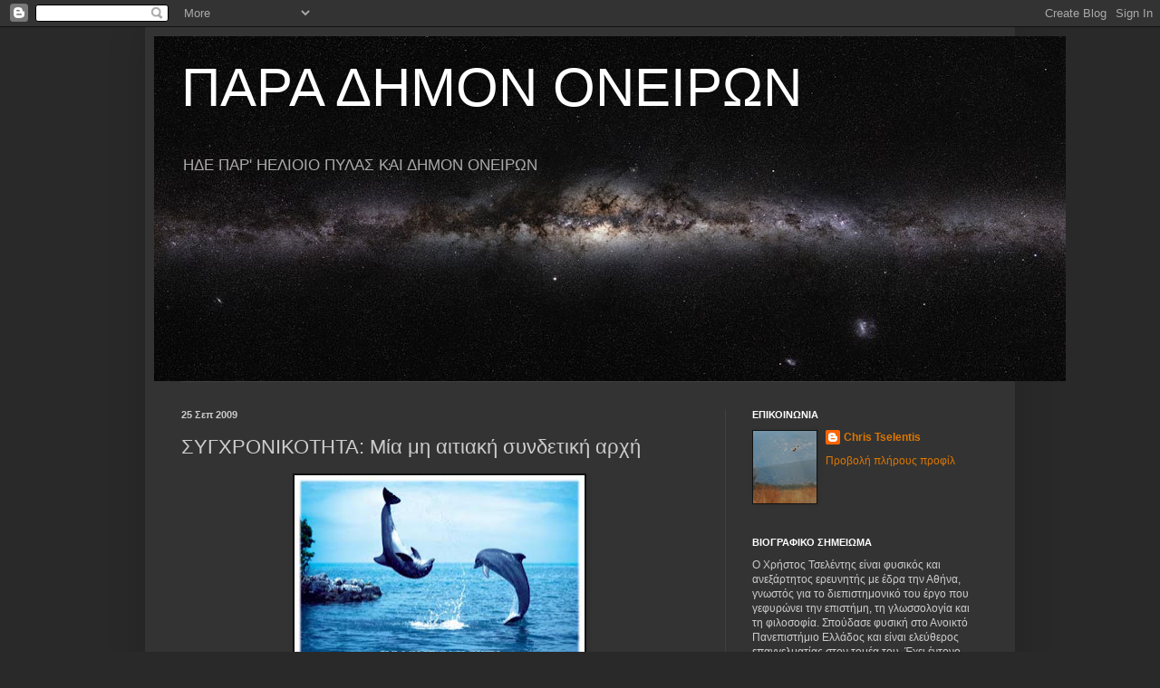

--- FILE ---
content_type: text/html; charset=UTF-8
request_url: http://christselentis.blogspot.com/2009/09/blog-post_25.html
body_size: 30079
content:
<!DOCTYPE html>
<html class='v2' dir='ltr' lang='el'>
<head>
<link href='https://www.blogger.com/static/v1/widgets/335934321-css_bundle_v2.css' rel='stylesheet' type='text/css'/>
<meta content='width=1100' name='viewport'/>
<meta content='text/html; charset=UTF-8' http-equiv='Content-Type'/>
<meta content='blogger' name='generator'/>
<link href='http://christselentis.blogspot.com/favicon.ico' rel='icon' type='image/x-icon'/>
<link href='http://christselentis.blogspot.com/2009/09/blog-post_25.html' rel='canonical'/>
<link rel="alternate" type="application/atom+xml" title="ΠΑΡΑ ΔΗΜΟΝ ΟΝΕΙΡΩΝ - Atom" href="http://christselentis.blogspot.com/feeds/posts/default" />
<link rel="alternate" type="application/rss+xml" title="ΠΑΡΑ ΔΗΜΟΝ ΟΝΕΙΡΩΝ - RSS" href="http://christselentis.blogspot.com/feeds/posts/default?alt=rss" />
<link rel="service.post" type="application/atom+xml" title="ΠΑΡΑ ΔΗΜΟΝ ΟΝΕΙΡΩΝ - Atom" href="https://www.blogger.com/feeds/9131181687628215530/posts/default" />

<link rel="alternate" type="application/atom+xml" title="ΠΑΡΑ ΔΗΜΟΝ ΟΝΕΙΡΩΝ - Atom" href="http://christselentis.blogspot.com/feeds/2724595190370385069/comments/default" />
<!--Can't find substitution for tag [blog.ieCssRetrofitLinks]-->
<link href='https://blogger.googleusercontent.com/img/b/R29vZ2xl/AVvXsEikxQT47mcNf8T9mdS_jd4rXh0Nr8yz83A6P02U5Kcos26SC5D4OZA7FYOJn5znXCVr_K-UcgCnhGMdcqa-PGMI1tc-mfZezh_Y09dvaQmix7dcjbFTdzMnyBw_TXrlGfNd2i2rSVlB/s320/fdmgjiejrut.jpg' rel='image_src'/>
<meta content='http://christselentis.blogspot.com/2009/09/blog-post_25.html' property='og:url'/>
<meta content='ΣΥΓΧΡΟΝΙΚΟΤΗΤΑ: Μία μη αιτιακή συνδετική αρχή' property='og:title'/>
<meta content='Dancing Dolphins, Daniel McCulloch  Η έννοια της αιτιότητας κατέχει, θα λέγαμε, μια πρωταρχική σημασία στον τρόπο που εμείς οι άνθρωποι αντι...' property='og:description'/>
<meta content='https://blogger.googleusercontent.com/img/b/R29vZ2xl/AVvXsEikxQT47mcNf8T9mdS_jd4rXh0Nr8yz83A6P02U5Kcos26SC5D4OZA7FYOJn5znXCVr_K-UcgCnhGMdcqa-PGMI1tc-mfZezh_Y09dvaQmix7dcjbFTdzMnyBw_TXrlGfNd2i2rSVlB/w1200-h630-p-k-no-nu/fdmgjiejrut.jpg' property='og:image'/>
<title>ΠΑΡΑ ΔΗΜΟΝ ΟΝΕΙΡΩΝ: ΣΥΓΧΡΟΝΙΚΟΤΗΤΑ: Μία μη αιτιακή συνδετική αρχή</title>
<style id='page-skin-1' type='text/css'><!--
/*
-----------------------------------------------
Blogger Template Style
Name:     Simple
Designer: Blogger
URL:      www.blogger.com
----------------------------------------------- */
/* Content
----------------------------------------------- */
body {
font: normal normal 12px Arial, Tahoma, Helvetica, FreeSans, sans-serif;
color: #cccccc;
background: #292929 none repeat scroll top left;
padding: 0 40px 40px 40px;
}
html body .region-inner {
min-width: 0;
max-width: 100%;
width: auto;
}
h2 {
font-size: 22px;
}
a:link {
text-decoration:none;
color: #dd7700;
}
a:visited {
text-decoration:none;
color: #cc6600;
}
a:hover {
text-decoration:underline;
color: #cc6600;
}
.body-fauxcolumn-outer .fauxcolumn-inner {
background: transparent none repeat scroll top left;
_background-image: none;
}
.body-fauxcolumn-outer .cap-top {
position: absolute;
z-index: 1;
height: 400px;
width: 100%;
}
.body-fauxcolumn-outer .cap-top .cap-left {
width: 100%;
background: transparent none repeat-x scroll top left;
_background-image: none;
}
.content-outer {
-moz-box-shadow: 0 0 40px rgba(0, 0, 0, .15);
-webkit-box-shadow: 0 0 5px rgba(0, 0, 0, .15);
-goog-ms-box-shadow: 0 0 10px #333333;
box-shadow: 0 0 40px rgba(0, 0, 0, .15);
margin-bottom: 1px;
}
.content-inner {
padding: 10px 10px;
}
.content-inner {
background-color: #333333;
}
/* Header
----------------------------------------------- */
.header-outer {
background: transparent none repeat-x scroll 0 -400px;
_background-image: none;
}
.Header h1 {
font: normal normal 60px Arial, Tahoma, Helvetica, FreeSans, sans-serif;
color: #ffffff;
text-shadow: -1px -1px 1px rgba(0, 0, 0, .2);
}
.Header h1 a {
color: #ffffff;
}
.Header .description {
font-size: 140%;
color: #aaaaaa;
}
.header-inner .Header .titlewrapper {
padding: 22px 30px;
}
.header-inner .Header .descriptionwrapper {
padding: 0 30px;
}
/* Tabs
----------------------------------------------- */
.tabs-inner .section:first-child {
border-top: 1px solid #404040;
}
.tabs-inner .section:first-child ul {
margin-top: -1px;
border-top: 1px solid #404040;
border-left: 0 solid #404040;
border-right: 0 solid #404040;
}
.tabs-inner .widget ul {
background: #222222 none repeat-x scroll 0 -800px;
_background-image: none;
border-bottom: 1px solid #404040;
margin-top: 0;
margin-left: -30px;
margin-right: -30px;
}
.tabs-inner .widget li a {
display: inline-block;
padding: .6em 1em;
font: normal normal 14px Arial, Tahoma, Helvetica, FreeSans, sans-serif;
color: #999999;
border-left: 1px solid #333333;
border-right: 0 solid #404040;
}
.tabs-inner .widget li:first-child a {
border-left: none;
}
.tabs-inner .widget li.selected a, .tabs-inner .widget li a:hover {
color: #ffffff;
background-color: #000000;
text-decoration: none;
}
/* Columns
----------------------------------------------- */
.main-outer {
border-top: 0 solid #404040;
}
.fauxcolumn-left-outer .fauxcolumn-inner {
border-right: 1px solid #404040;
}
.fauxcolumn-right-outer .fauxcolumn-inner {
border-left: 1px solid #404040;
}
/* Headings
----------------------------------------------- */
div.widget > h2,
div.widget h2.title {
margin: 0 0 1em 0;
font: normal bold 11px Arial, Tahoma, Helvetica, FreeSans, sans-serif;
color: #ffffff;
}
/* Widgets
----------------------------------------------- */
.widget .zippy {
color: #999999;
text-shadow: 2px 2px 1px rgba(0, 0, 0, .1);
}
.widget .popular-posts ul {
list-style: none;
}
/* Posts
----------------------------------------------- */
h2.date-header {
font: normal bold 11px Arial, Tahoma, Helvetica, FreeSans, sans-serif;
}
.date-header span {
background-color: transparent;
color: #cccccc;
padding: inherit;
letter-spacing: inherit;
margin: inherit;
}
.main-inner {
padding-top: 30px;
padding-bottom: 30px;
}
.main-inner .column-center-inner {
padding: 0 15px;
}
.main-inner .column-center-inner .section {
margin: 0 15px;
}
.post {
margin: 0 0 25px 0;
}
h3.post-title, .comments h4 {
font: normal normal 22px Arial, Tahoma, Helvetica, FreeSans, sans-serif;
margin: .75em 0 0;
}
.post-body {
font-size: 110%;
line-height: 1.4;
position: relative;
}
.post-body img, .post-body .tr-caption-container, .Profile img, .Image img,
.BlogList .item-thumbnail img {
padding: 0;
background: #111111;
border: 1px solid #111111;
-moz-box-shadow: 1px 1px 5px rgba(0, 0, 0, .1);
-webkit-box-shadow: 1px 1px 5px rgba(0, 0, 0, .1);
box-shadow: 1px 1px 5px rgba(0, 0, 0, .1);
}
.post-body img, .post-body .tr-caption-container {
padding: 1px;
}
.post-body .tr-caption-container {
color: #cccccc;
}
.post-body .tr-caption-container img {
padding: 0;
background: transparent;
border: none;
-moz-box-shadow: 0 0 0 rgba(0, 0, 0, .1);
-webkit-box-shadow: 0 0 0 rgba(0, 0, 0, .1);
box-shadow: 0 0 0 rgba(0, 0, 0, .1);
}
.post-header {
margin: 0 0 1.5em;
line-height: 1.6;
font-size: 90%;
}
.post-footer {
margin: 20px -2px 0;
padding: 5px 10px;
color: #888888;
background-color: #303030;
border-bottom: 1px solid #444444;
line-height: 1.6;
font-size: 90%;
}
#comments .comment-author {
padding-top: 1.5em;
border-top: 1px solid #404040;
background-position: 0 1.5em;
}
#comments .comment-author:first-child {
padding-top: 0;
border-top: none;
}
.avatar-image-container {
margin: .2em 0 0;
}
#comments .avatar-image-container img {
border: 1px solid #111111;
}
/* Comments
----------------------------------------------- */
.comments .comments-content .icon.blog-author {
background-repeat: no-repeat;
background-image: url([data-uri]);
}
.comments .comments-content .loadmore a {
border-top: 1px solid #999999;
border-bottom: 1px solid #999999;
}
.comments .comment-thread.inline-thread {
background-color: #303030;
}
.comments .continue {
border-top: 2px solid #999999;
}
/* Accents
---------------------------------------------- */
.section-columns td.columns-cell {
border-left: 1px solid #404040;
}
.blog-pager {
background: transparent none no-repeat scroll top center;
}
.blog-pager-older-link, .home-link,
.blog-pager-newer-link {
background-color: #333333;
padding: 5px;
}
.footer-outer {
border-top: 0 dashed #bbbbbb;
}
/* Mobile
----------------------------------------------- */
body.mobile  {
background-size: auto;
}
.mobile .body-fauxcolumn-outer {
background: transparent none repeat scroll top left;
}
.mobile .body-fauxcolumn-outer .cap-top {
background-size: 100% auto;
}
.mobile .content-outer {
-webkit-box-shadow: 0 0 3px rgba(0, 0, 0, .15);
box-shadow: 0 0 3px rgba(0, 0, 0, .15);
}
.mobile .tabs-inner .widget ul {
margin-left: 0;
margin-right: 0;
}
.mobile .post {
margin: 0;
}
.mobile .main-inner .column-center-inner .section {
margin: 0;
}
.mobile .date-header span {
padding: 0.1em 10px;
margin: 0 -10px;
}
.mobile h3.post-title {
margin: 0;
}
.mobile .blog-pager {
background: transparent none no-repeat scroll top center;
}
.mobile .footer-outer {
border-top: none;
}
.mobile .main-inner, .mobile .footer-inner {
background-color: #333333;
}
.mobile-index-contents {
color: #cccccc;
}
.mobile-link-button {
background-color: #dd7700;
}
.mobile-link-button a:link, .mobile-link-button a:visited {
color: #ffffff;
}
.mobile .tabs-inner .section:first-child {
border-top: none;
}
.mobile .tabs-inner .PageList .widget-content {
background-color: #000000;
color: #ffffff;
border-top: 1px solid #404040;
border-bottom: 1px solid #404040;
}
.mobile .tabs-inner .PageList .widget-content .pagelist-arrow {
border-left: 1px solid #404040;
}

--></style>
<style id='template-skin-1' type='text/css'><!--
body {
min-width: 960px;
}
.content-outer, .content-fauxcolumn-outer, .region-inner {
min-width: 960px;
max-width: 960px;
_width: 960px;
}
.main-inner .columns {
padding-left: 0;
padding-right: 310px;
}
.main-inner .fauxcolumn-center-outer {
left: 0;
right: 310px;
/* IE6 does not respect left and right together */
_width: expression(this.parentNode.offsetWidth -
parseInt("0") -
parseInt("310px") + 'px');
}
.main-inner .fauxcolumn-left-outer {
width: 0;
}
.main-inner .fauxcolumn-right-outer {
width: 310px;
}
.main-inner .column-left-outer {
width: 0;
right: 100%;
margin-left: -0;
}
.main-inner .column-right-outer {
width: 310px;
margin-right: -310px;
}
#layout {
min-width: 0;
}
#layout .content-outer {
min-width: 0;
width: 800px;
}
#layout .region-inner {
min-width: 0;
width: auto;
}
body#layout div.add_widget {
padding: 8px;
}
body#layout div.add_widget a {
margin-left: 32px;
}
--></style>
<link href='https://www.blogger.com/dyn-css/authorization.css?targetBlogID=9131181687628215530&amp;zx=d29e29ea-1ed1-417e-8f63-bbe4813f0c20' media='none' onload='if(media!=&#39;all&#39;)media=&#39;all&#39;' rel='stylesheet'/><noscript><link href='https://www.blogger.com/dyn-css/authorization.css?targetBlogID=9131181687628215530&amp;zx=d29e29ea-1ed1-417e-8f63-bbe4813f0c20' rel='stylesheet'/></noscript>
<meta name='google-adsense-platform-account' content='ca-host-pub-1556223355139109'/>
<meta name='google-adsense-platform-domain' content='blogspot.com'/>

</head>
<body class='loading variant-dark'>
<div class='navbar section' id='navbar' name='Navbar'><div class='widget Navbar' data-version='1' id='Navbar1'><script type="text/javascript">
    function setAttributeOnload(object, attribute, val) {
      if(window.addEventListener) {
        window.addEventListener('load',
          function(){ object[attribute] = val; }, false);
      } else {
        window.attachEvent('onload', function(){ object[attribute] = val; });
      }
    }
  </script>
<div id="navbar-iframe-container"></div>
<script type="text/javascript" src="https://apis.google.com/js/platform.js"></script>
<script type="text/javascript">
      gapi.load("gapi.iframes:gapi.iframes.style.bubble", function() {
        if (gapi.iframes && gapi.iframes.getContext) {
          gapi.iframes.getContext().openChild({
              url: 'https://www.blogger.com/navbar/9131181687628215530?po\x3d2724595190370385069\x26origin\x3dhttp://christselentis.blogspot.com',
              where: document.getElementById("navbar-iframe-container"),
              id: "navbar-iframe"
          });
        }
      });
    </script><script type="text/javascript">
(function() {
var script = document.createElement('script');
script.type = 'text/javascript';
script.src = '//pagead2.googlesyndication.com/pagead/js/google_top_exp.js';
var head = document.getElementsByTagName('head')[0];
if (head) {
head.appendChild(script);
}})();
</script>
</div></div>
<div class='body-fauxcolumns'>
<div class='fauxcolumn-outer body-fauxcolumn-outer'>
<div class='cap-top'>
<div class='cap-left'></div>
<div class='cap-right'></div>
</div>
<div class='fauxborder-left'>
<div class='fauxborder-right'></div>
<div class='fauxcolumn-inner'>
</div>
</div>
<div class='cap-bottom'>
<div class='cap-left'></div>
<div class='cap-right'></div>
</div>
</div>
</div>
<div class='content'>
<div class='content-fauxcolumns'>
<div class='fauxcolumn-outer content-fauxcolumn-outer'>
<div class='cap-top'>
<div class='cap-left'></div>
<div class='cap-right'></div>
</div>
<div class='fauxborder-left'>
<div class='fauxborder-right'></div>
<div class='fauxcolumn-inner'>
</div>
</div>
<div class='cap-bottom'>
<div class='cap-left'></div>
<div class='cap-right'></div>
</div>
</div>
</div>
<div class='content-outer'>
<div class='content-cap-top cap-top'>
<div class='cap-left'></div>
<div class='cap-right'></div>
</div>
<div class='fauxborder-left content-fauxborder-left'>
<div class='fauxborder-right content-fauxborder-right'></div>
<div class='content-inner'>
<header>
<div class='header-outer'>
<div class='header-cap-top cap-top'>
<div class='cap-left'></div>
<div class='cap-right'></div>
</div>
<div class='fauxborder-left header-fauxborder-left'>
<div class='fauxborder-right header-fauxborder-right'></div>
<div class='region-inner header-inner'>
<div class='header section' id='header' name='Κεφαλίδα'><div class='widget Header' data-version='1' id='Header1'>
<div id='header-inner' style='background-image: url("https://blogger.googleusercontent.com/img/a/AVvXsEgImZXmFmK6KEgmOI--19IffhjHqxkbgnt7DAZfzzys9Ocue6sYHMSwIbl6XeiZXz__TStp7WHG2OPEWeSgF5DupH7rXgmKtY9Q2CwlLUfqqKfxTlKhEe1qcbwv9_q3ucAgtKMz1voHSQEDhnDhLgq3DxDloXyxYVJFa8liC8FZVAy16Mq1O9RYqx7BsQ=s1006"); background-position: left; width: 1006px; min-height: 381px; _height: 381px; background-repeat: no-repeat; '>
<div class='titlewrapper' style='background: transparent'>
<h1 class='title' style='background: transparent; border-width: 0px'>
<a href='http://christselentis.blogspot.com/'>
ΠΑΡΑ ΔΗΜΟΝ ΟΝΕΙΡΩΝ
</a>
</h1>
</div>
<div class='descriptionwrapper'>
<p class='description'><span>ΗΔΕ   ΠΑΡ'   ΗΕΛΙΟΙΟ   ΠΥΛΑΣ   ΚΑΙ   ΔΗΜΟΝ   ΟΝΕΙΡΩΝ</span></p>
</div>
</div>
</div></div>
</div>
</div>
<div class='header-cap-bottom cap-bottom'>
<div class='cap-left'></div>
<div class='cap-right'></div>
</div>
</div>
</header>
<div class='tabs-outer'>
<div class='tabs-cap-top cap-top'>
<div class='cap-left'></div>
<div class='cap-right'></div>
</div>
<div class='fauxborder-left tabs-fauxborder-left'>
<div class='fauxborder-right tabs-fauxborder-right'></div>
<div class='region-inner tabs-inner'>
<div class='tabs no-items section' id='crosscol' name='Σε όλες τις στήλες'></div>
<div class='tabs no-items section' id='crosscol-overflow' name='Cross-Column 2'></div>
</div>
</div>
<div class='tabs-cap-bottom cap-bottom'>
<div class='cap-left'></div>
<div class='cap-right'></div>
</div>
</div>
<div class='main-outer'>
<div class='main-cap-top cap-top'>
<div class='cap-left'></div>
<div class='cap-right'></div>
</div>
<div class='fauxborder-left main-fauxborder-left'>
<div class='fauxborder-right main-fauxborder-right'></div>
<div class='region-inner main-inner'>
<div class='columns fauxcolumns'>
<div class='fauxcolumn-outer fauxcolumn-center-outer'>
<div class='cap-top'>
<div class='cap-left'></div>
<div class='cap-right'></div>
</div>
<div class='fauxborder-left'>
<div class='fauxborder-right'></div>
<div class='fauxcolumn-inner'>
</div>
</div>
<div class='cap-bottom'>
<div class='cap-left'></div>
<div class='cap-right'></div>
</div>
</div>
<div class='fauxcolumn-outer fauxcolumn-left-outer'>
<div class='cap-top'>
<div class='cap-left'></div>
<div class='cap-right'></div>
</div>
<div class='fauxborder-left'>
<div class='fauxborder-right'></div>
<div class='fauxcolumn-inner'>
</div>
</div>
<div class='cap-bottom'>
<div class='cap-left'></div>
<div class='cap-right'></div>
</div>
</div>
<div class='fauxcolumn-outer fauxcolumn-right-outer'>
<div class='cap-top'>
<div class='cap-left'></div>
<div class='cap-right'></div>
</div>
<div class='fauxborder-left'>
<div class='fauxborder-right'></div>
<div class='fauxcolumn-inner'>
</div>
</div>
<div class='cap-bottom'>
<div class='cap-left'></div>
<div class='cap-right'></div>
</div>
</div>
<!-- corrects IE6 width calculation -->
<div class='columns-inner'>
<div class='column-center-outer'>
<div class='column-center-inner'>
<div class='main section' id='main' name='Κύριος'><div class='widget Blog' data-version='1' id='Blog1'>
<div class='blog-posts hfeed'>

          <div class="date-outer">
        
<h2 class='date-header'><span>25 Σεπ 2009</span></h2>

          <div class="date-posts">
        
<div class='post-outer'>
<div class='post hentry uncustomized-post-template' itemprop='blogPost' itemscope='itemscope' itemtype='http://schema.org/BlogPosting'>
<meta content='https://blogger.googleusercontent.com/img/b/R29vZ2xl/AVvXsEikxQT47mcNf8T9mdS_jd4rXh0Nr8yz83A6P02U5Kcos26SC5D4OZA7FYOJn5znXCVr_K-UcgCnhGMdcqa-PGMI1tc-mfZezh_Y09dvaQmix7dcjbFTdzMnyBw_TXrlGfNd2i2rSVlB/s320/fdmgjiejrut.jpg' itemprop='image_url'/>
<meta content='9131181687628215530' itemprop='blogId'/>
<meta content='2724595190370385069' itemprop='postId'/>
<a name='2724595190370385069'></a>
<h3 class='post-title entry-title' itemprop='name'>
ΣΥΓΧΡΟΝΙΚΟΤΗΤΑ: Μία μη αιτιακή συνδετική αρχή
</h3>
<div class='post-header'>
<div class='post-header-line-1'></div>
</div>
<div class='post-body entry-content' id='post-body-2724595190370385069' itemprop='description articleBody'>
<div class="separator" style="clear: both; text-align: center;"><a href="https://blogger.googleusercontent.com/img/b/R29vZ2xl/AVvXsEikxQT47mcNf8T9mdS_jd4rXh0Nr8yz83A6P02U5Kcos26SC5D4OZA7FYOJn5znXCVr_K-UcgCnhGMdcqa-PGMI1tc-mfZezh_Y09dvaQmix7dcjbFTdzMnyBw_TXrlGfNd2i2rSVlB/s1600/fdmgjiejrut.jpg" imageanchor="1" style="margin-left: 1em; margin-right: 1em;"><img border="0" height="226" src="https://blogger.googleusercontent.com/img/b/R29vZ2xl/AVvXsEikxQT47mcNf8T9mdS_jd4rXh0Nr8yz83A6P02U5Kcos26SC5D4OZA7FYOJn5znXCVr_K-UcgCnhGMdcqa-PGMI1tc-mfZezh_Y09dvaQmix7dcjbFTdzMnyBw_TXrlGfNd2i2rSVlB/s320/fdmgjiejrut.jpg" width="320" /></a></div><div style="text-align: center;"><a href="http://www.popartuk.com/photography/dolphins-photo/dolphin-acrobatics-ph0029-poster.asp"><span class="Apple-style-span" style="font-size: x-small;">Dancing Dolphins, Daniel McCulloch</span></a></div><br />
<div style="text-align: justify;">Η έννοια της αιτιότητας κατέχει, θα λέγαμε, μια πρωταρχική σημασία στον τρόπο που εμείς οι άνθρωποι αντιλαμβανόμαστε τον κόσμο. Γενικά, σε ό,τι αφορά την προσπάθειά μας κατανόησης του κόσμου, συνηθίζουμε, λίγο- πολύ ασυνείδητα, από τη μία πλευρά να ταξινομούμε τα διάφορα γεγονότα με κάποια σειρά &#8216;προτεραιότητας,&#8217; και, από την άλλη μεριά, να χρησιμοποιούμε &#8216;γενικεύσεις,&#8217; που διευκολύνουν την ομαδοποίηση αυτών των γεγονότων σε &#8216;νοηματικές&#8217; κατηγορίες. Σε ό,τι αφορά την πρώτη ιδιότητα της ανθρώπινης σκέψης, την &#8216;ιεράρχηση&#8217; των γεγονότων, η διαδικασία είναι σαφώς αιτιακή, καθώς τακτοποιούμε αυτά τα γεγονότα με σειρά χρονολογική, έτσι ώστε κάποιο πράγμα σε αυτήν την αιτιακή αλυσίδα να μην μπορεί να προηγείται ενός άλλου πράγματος που το προκάλεσε. Αυτός άλλωστε είναι και ο βασικός περιορισμός της αιτιότητας. Σε ό,τι, πάντως, αφορά τη δεύτερη ιδιότητα, την &#8216;γενική θεώρηση&#8217; ενός συνόλου πραγμάτων, εκεί η αιτιότητα δεν έχει τόση σημασία, καθώς αυτό που προέχει είναι ο τρόπος με τον οποίο οργανώνεται αυτή η κατανομή των πραγμάτων. Αυτός, τώρα, ο τρόπος μοιάζει περισσότερο πιθανοκρατικός, χωρίς, απαραίτητα, μια τέτοια πιθανοκρατική θεώρηση να καταρρίπτει, σ&#8217; ένα πιο αναλυτικό επίπεδο την αιτιότητα. </div><div style="text-align: justify;"><br />
</div><div style="text-align: justify;">Αυτήν τη σχέση ανάμεσα στην αιτιότητα και την πιθανότητα, ανάμεσα στο &#8216;προγεγραμμένο&#8217; και στη &#8216;σύμπτωση,&#8217; αναλύει ο Jung το βιβλίο του για τη συγχρονικότητα, ώστε να φέρει στο προσκήνιο μιαν άλλη κατηγορία φαινομένων που δεν υπακούουν στην αιτιότητα και τα οποία επομένως θα είναι από τη φύση τους συγχρονιστικά:</div><div style="text-align: justify;"><br />
</div><div style="text-align: justify;">&#8216;&#8216;Οι ανακαλύψεις της σύγχρονης φυσικής έχουν επιφέρει μία σημαντική αλλαγή στην επιστημονική εικόνα του κόσμου, έχοντας κλονίσει την απόλυτη ισχύ των φυσικών νόμων και την έκαναν σχετική. Οι φυσικοί νόμοι είναι στατιστικές αλήθειες που σημαίνει ότι είναι πλήρως σε ισχύ μόνο όταν έχουμε να κάνουμε με μακροσκοπικές ποσότητες.  Στο βασίλειο των πολύ μικρών ποσοτήτων η πρόβλεψη γίνεται αβέβαιη, αν όχι αδύνατη, επειδή πολύ μικρές ποσότητες δεν συμπεριφέρονται πλέον σύμφωνα με τους γνωστούς φυσικούς νόμους.</div><div style="text-align: justify;"><br />
</div><div style="text-align: justify;">Η φιλοσοφική αρχή που βρίσκεται πίσω από την αντίληψή μας για τους φυσικούς νόμους είναι η αιτιότητα. Αλλά αν η σύνδεση ανάμεσα στην αιτία και στο αποτέλεσμα αποδειχτεί ότι είναι μόνο στατιστικά έγκυρη και μόνο σχετικά αληθής, τότε η αιτιακή αρχή έχει μόνο σχετική αξία για την εξήγηση των φυσικών διεργασιών και επομένως προϋποθέτει την ύπαρξη ενός η περισσοτέρων άλλων παραγόντων που θα ήταν απαραίτητοι για να δοθεί κάποια εξήγηση. Αυτό είναι σαν να λέμε ότι η σχέση μεταξύ των γεγονότων σε κάποιες περιπτώσεις μπορεί να μην είναι αιτιακή, και να απαιτεί μία διαφορετική εξήγηση.</div><div style="text-align: justify;"><br />
</div><div style="text-align: justify;">Θα ψάξουμε βέβαια μάταια στο μακροσκοπικό κόσμο για μη αιτιακά γεγονότα, για τον απλό λόγο ότι δεν μπορούμε να φανταστούμε τέτοια γεγονότα που να έχουν μία μη αιτιακή εξήγηση. Αλλά αυτό δεν σημαίνει ότι τέτοια γεγονότα δεν υπάρχουν. Η ύπαρξή τους- ή τουλάχιστον αυτή η πιθανότητα- προκύπτει λογικά από το χώρο της στατιστικής αλήθειας&#8230;&#8217;&#8217; </div><div style="text-align: justify;"><br />
</div><div style="text-align: justify;">Αλήθεια, έχουμε σκεφτεί ποτέ τι είναι συμπτώσεις; Γιατί άραγε, αν, για παράδειγμα, ενώ βλέπαμε στο όνειρό μας ένα σκαθάρι- σκαραβαίο, εκείνος μας ξύπναγε έχοντας μπει από το ανοικτό παράθυρο, θα το θεωρούσαμε ως κάτι το απίστευτο ή ως &#8216;θαύμα;&#8217; Η λογική απάντηση είναι η εξής: Δεν μπορούμε να έχουμε ότι θέλουμε, τουλάχιστον όχι αμέσως. Όμως, δεν υπάρχει κάτι στο σύμπαν που να το εμποδίζει, απλά δεν &#8216;συνηθίζεται.&#8217; Μήπως λοιπόν αυτό που ονομάζουμε σύμπτωση δεν είναι τίποτε άλλο, παρά μία &#8216;ομάδα&#8217; δύο ή περισσοτέρων γεγονότων που συμβαίνουν σπάνια; Αν δηλαδή συνέβαιναν συχνότερα, τότε δεν θα έπαυαν να αποτελούν &#8216;συμπτώσεις;&#8217; </div><div style="text-align: justify;"><br />
</div><div style="text-align: justify;">Από την άποψη της πειραματικής επιστήμης, για να αποτελέσει κάτι φυσικό φαινόμενο κι επομένως όχι ένα σπάνιο μεμονωμένο γεγονός ή σύμπτωση, θα πρέπει να έχει το χαρακτήρα της επαναληψιμότητας. Αυτό σημαίνει πως μπορούμε ανά πάσα στιγμή ν&#8217; αναπαράγουμε το φαινόμενο στο εργαστήριο. Με αυτήν έννοια το &#8216;παράδειγμα του σκαραβαίου&#8217; δεν αποτελεί φαινόμενο της φύσης, αφού δεν μπορούμε να το αναπαράγουμε κατά βούληση. Θα μπορούσαμε όμως - χωρίς να κατασκευάσουμε μια νέα κατηγορία μοναδικών μη επαναλήψιμων φαινομένων- να προσεγγίσουμε τη &#8216;σύμπτωση;&#8217;</div><div style="text-align: justify;"><br />
</div><div style="text-align: justify;">Με ποια έννοια μπορεί κάτι να είναι μια σύμπτωση νοήμονη; Θα πρέπει άραγε να προσδιορίσουμε τη νοημοσύνη ως μη αποκλειστικό προνόμιο του ανθρώπου; Θα πρέπει επιπλέον να ετυμολογήσουμε τη λέξη νοημοσύνη, ως μια ιδιότητα με νόημα; Ο Jung υπονοεί την ύπαρξη κάποιου αγνώστου ψυχικού παράγοντα- &#8216;δυνάμεως,&#8217; που &#8216;συγχρονίζει&#8217; αυτά τα φαινόμενα ώστε να συμβαίνουνε μαζί. Κοιτάξτε ένα παράδειγμα &#8216;γνωστής&#8217; δύναμης: Αν αφήσουμε διάφορα αντικείμενα να πέσουν από το ίδιο ύψος (υπό καθεστώς ελεύθερης πτώσης) θα βρεθούν στο έδαφος ταυτόχρονα. Αυτό είναι ένα παράδειγμα &#8216;νοήμονης σύμπτωσης&#8217; με την έννοια ότι υπάρχει αυτή η δύναμη της βαρύτητας που ομαδοποιεί και συντονίζει την &#8216;κοινή μοίρα&#8217; της πορείας των αντικειμένων. Μήπως υπάρχει κάποια άλλη άγνωστη δύναμη που να προκαλεί την κοινή διαδρομή πραγμάτων, ακόμη και συμπεριφορά ζωντανών πλασμάτων; Και μήπως αυτή η δύναμη δρα διαμέσου ενός πεδίου, σχετικού με αυτό που ο Jung ονόμασε συλλογικό ασυνείδητο; Ποιο είναι αυτό το (ενιαίο;) πεδίο, ποια η δύναμη (quintessence;) και πώς θα την ανακαλύψουμε μέσα από τις σχέσεις που δημιουργεί μεταξύ φαινομενικά ασύνδετων πραγμάτων; </div><div style="text-align: justify;"><br />
</div><div style="text-align: justify;">Ο Jung αναφέρει επίσης χαρακτηριστικά την περίπτωση φαινομένων μοναδικών και ανεπανάληπτων, τα οποία και δεν ανήκουν στην κατηγορία των φαινομένων προς διερεύνηση από την πειραματική επιστήμη, αφού ένα από τα κύρια χαρακτηριστικά του πειράματος είναι η επαναληψιμότητα του φαινομένου που ερευνάται:</div><div style="text-align: justify;"><br />
</div><div style="text-align: justify;">&#8216;&#8216;Η πειραματική μέθοδος έρευνας σκοπεύει στο να καθιερώσει τακτικά γεγονότα που να μπορούν να επαναληφτούν. Ως συνέπεια, μοναδικά ή σπάνια γεγονότα αποκλείονται. Επιπλέον το πείραμα θέτει περιοριστικές συνθήκες στη φύση, επειδή ο σκοπός του είναι να την εξαναγκάσει να δώσει απαντήσεις σε ερωτήσεις κατασκευασμένες από τον άνθρωπο. Κάθε απάντηση της φύσης είναι ως εκ τούτου επηρεασμένη λίγο πολύ από το είδος των ερωτήσεων που υποβάλλονται, και το αποτέλεσμα είναι πάντοτε ένα υβριδικό αποτέλεσμα&#8230;</div><div style="text-align: justify;"><br />
</div><div style="text-align: justify;">Η λεγόμενη πιθανότητα τέτοιων γεγονότων δεν έχει καμία σημασία, επειδή το κριτήριο τού τι είναι πιθανό σε κάθε εποχή πηγάζει από εκείνης της εποχής τις λογικές παραδοχές. Δεν υπάρχουν &#8216;απόλυτοι&#8217; φυσικοί νόμοι την αυθεντία των οποίων μπορεί κάποιος να επικαλεστεί για να υποστηρίξει τις προκαταλήψεις του. Το περισσότερο που μπορεί να απαιτηθεί είναι ο αριθμός των ατομικών παρατηρήσεων να είναι όσο το δυνατό μεγαλύτερος. Αν αυτός ο αριθμός, από στατιστική άποψη, βρίσκεται μέσα στα όρια της τύχης, τότε έχει στατιστικά αποδειχτεί ότι ήταν θέμα τύχης.  Αλλά καμία εξήγηση δεν έχει δοθεί. Πρόκειται απλά για μία εξαίρεση στον κανόνα&#8230; </div><div style="text-align: justify;"><br />
</div><div style="text-align: justify;">Τώρα, υπάρχει στην εμπειρία μας ένα αναρίθμητα ευρύ πεδίο του οποίου οι εκτενείς μορφές, καθαυτές, αντισταθμίζουν τον κόσμο της αιτιότητας. Αυτός είναι ο κόσμος της τύχης, όπου ένα τυχαίο γεγονός μοιάζει αιτιακά ασύνδετο με μία συμπίπτουσα πραγματικότητα. Οπότε θα πρέπει να εξετάσουμε τη φύση της γενικότερης ιδέας της τύχης λίγο πιο προσεκτικά. Η τύχη, λέμε, πρέπει προφανώς να υπόκειται σε κάποια αιτιακή ερμηνεία και αποκαλείται &#8216;τύχη&#8217; ή &#8216;σύμπτωση&#8217; μόνο επειδή η αιτιότητά της δεν έχει ακόμη αποκαλυφτεί. Εφόσον έχουμε μία ενδόμυχη πίστη στην απόλυτη ισχύ του αιτιακού νόμου, θεωρούμε αυτήν την ερμηνεία της τύχης ως επαρκή. Αλλά αν η αιτιακή αρχή είναι μόνο σχετικά ισχύουσα, τότε προκύπτει πως παρότι στη συντριπτική πλειοψηφία των περιπτώσεων μία σειρά τυχαίων γεγονότων μπορεί να εξηγηθεί αιτιακά, θα πρέπει να παραμένει ένας αριθμός περιπτώσεων που να μη δείχνουν καμία αιτιακή σύνδεση.&#8217;&#8217; </div><div style="text-align: justify;"><br />
</div><div style="text-align: justify;">Πώς μπορούμε όμως να διερευνήσουμε και να κατατάξουμε γεγονότα τα οποία συνέβησαν μόνο μία φορά, τη στιγμή μάλιστα που αυτή η μοναδικότητά τους είναι συνυφασμένη με την υποκειμενικότητα του ατόμου που τα βίωσε; Η ελεύθερη πτώση των σωμάτων είναι για παράδειγμα ένα καθολικό και άμεσα επαναλήψιμο φαινόμενο, ασχέτως από το ποιος και κάτω από ποιες συνθήκες το παρατηρεί. Αν όμως κάποιος έρθει και μας πει ότι είδε ένα πράγμα αντί να πέφτει να φεύγει προς τον ουρανό, ακόμη και αν θεωρήσουμε το συγκεκριμένο άτομο φερέγγυο, δεν θα θεωρήσουμε αξιόπιστο το ίδιο το γεγονός. Αυτή ακριβώς η ανάγκη της επαναληψιμότητας ενός γεγονότος και της αιτιότητας, μας οδηγεί στην απαραίτητη παραδοχή πως ακόμη κι αν υπάρχουν συγχρονιστικά φαινόμενα, τότε αφενός θα είναι επαναλήψιμα και αφετέρου θα συνδέονται με κάποια, άγνωστη έστω, αιτιακή σχέση. Η ίδια άλλωστε η πιθανοκρατική θεώρηση των ιδιοτήτων της ύλης, δείχνει ότι δεν μπορούμε ούτε και χρειάζεται να αγνοούμε παράδοξα φαινόμενα που θα μπορούσαν να δημιουργηθούν από μία &#8216;ανακατανομή&#8217; αυτών των ιδιοτήτων, πέρα του γεγονότος ότι τελικά η φύση έχει την τάση να σταθεροποιείται σε δεδομένες καταστάσεις. Γι&#8217; αυτό τα μοναδικά και ανεπανάληπτα φαινόμενα θα ήταν προτιμότερο να τα αντιμετωπίζουμε ως ιδιαίτερες περιπτώσεις συνηθισμένων φαινομένων.</div><div style="text-align: justify;"><br />
</div><div style="text-align: justify;">Η πιθανοκρατική θεώρηση της φύσης βρίσκεται έτσι κι αλλιώς σε αντιπαράθεση με την αιτιοκρατική θεώρηση και το πιο παράδοξο είναι πως η ίδια η συγχρονικότητα υπονοεί και οδηγεί προς μία νέα, άγνωστη και μάλιστα ισχυρότερη από ποτέ αιτιοκρατία, την &#8216;αιτιοκρατία των νοήμονων συμπτώσεων.&#8217; Αλήθεια, τι σημαίνει &#8216;νοήμονη&#8217; και τι &#8216;σύμπτωση;&#8217; Γιατί εδώ υπάρχει ένα σοβαρό πρόβλημα: Αν μία σύμπτωση είναι νοήμονη, τότε παύει να είναι σύμπτωση. Βλέπουμε δηλαδή ότι η ίδια η έννοια του νοήματος επιβάλλει την αιτιότητα. Με το θέμα του &#8216;νοήμονη&#8217; δεν πρόκειται να ασχοληθώ περισσότερο. Αρκεί να πω ότι στα ίδια πλαίσια θα μπορούσαμε να θεωρήσουμε τη δύναμη της βαρύτητας ως &#8216;νοήμονη,&#8217; με το χαρακτηρισμό οπωσδήποτε εντός εισαγωγικών. Θα άξιζε όμως τον κόπο να επεκταθούμε περισσότερο στην έννοια της σύμπτωσης. Όταν αναφερόμαστε στην τύχη, στην πραγματικότητα μιλάμε πάντοτε για δύο πράγματα: Για τύχη και για μοίρα. Αν το καλοσκεφτούμε δηλαδή χρησιμοποιούμε την ίδια λέξη για ένα γεγονός είτε είναι τυχαίο, συμπτωματικό, είτε αναπόφευκτο, μοιραίο. Λέμε για παράδειγμα: &#8216;Το είχε η τύχη του&#8217; ή &#8216;Αυτός είναι πολύ τυχερός&#8217;, εννοώντας στην πραγματικότητα κάτι το &#8216;γραμμένο&#8217;. Κι από την άλλη λέμε: &#8216;Ήταν τυχερός που κέρδισε το λαχείο&#8217;, εννοώντας ένα συμπτωματικό γεγονός. Θα τολμούσα επομένως να πω ότι αυτό που ονομάζουμε τύχη ή μοίρα, τελικά δεν είναι και τόσο &#8216;τυχαίο.&#8217; Άλλωστε οι ίδιες οι πιθανότητες έχουν την τάση να οδεύουν και να σταθεροποιούνται προς συγκεκριμένες τιμές (νόμος των μεγάλων αριθμών). Θα ήταν δηλαδή προτιμότερο αντί να μιλάμε γενικά περί συμπτώσεων και τύχης να επαναπροσδιορίσουμε, ίσως, τους νόμους των πιθανοτήτων προς πιο συγκεκριμένες και λιγότερο τυχάρπαστες κατανομές.</div><div style="text-align: justify;"><br />
</div><div style="text-align: justify;">Αν οι νόμοι της φύσης, (ορθότερα οι ιδιότητες της ύλης) είναι πιθανοκρατικοί (αποτέλεσμα στατιστικών κατανομών), εντούτοις, όταν αυτές οι πιθανότητες εκφράζονται στον φυσικό κόσμο, έχουν συγκεκριμένη διαμόρφωση και ποσότητα. Θα έλεγα πως κάποιες πιθανότητες και για δεδομένες συνθήκες είναι πιο πιθανές από τις άλλες. Η κατανομή για παράδειγμα που δίνει τη μάζα των σωμάτων είναι τέτοια ώστε σχεδόν πάντοτε να δίνει μια ελκτική βαρυτική δύναμη. Και λέω σχεδόν πάντοτε γιατί κάτω από κάποιες άγνωστες προϋποθέσεις η προηγούμενη κατάσταση θα μπορούσε ίσως να ανατραπεί ή και να αντιστραφεί. Οι συμπτώσεις δηλαδή από τη φύση τους και την ετυμολογία τους αν θέλετε (συμπίπτω= &#8216;πέφτω&#8217; προς το ίδιο μέρος μαζί με κάτι άλλο), έχουν να κάνουν με σύγκλιση καταστάσεων που οδηγεί στην εκδήλωση κάποιου φαινομένου. Επομένως είναι και νοήμονες ή καλύτερα νομοτελειακές. Η δυνατότητα της επανάληψης ενός φαινομένου προϋποθέτει και τη βαθύτερη γνώση του φαινομένου και των λειτουργιών του, ώστε να μπορεί να αναπαραχτεί. Εάν δεν έχουμε κανόνες που να περιγράφουν το φαινόμενο με σταθερότητα και σαφήνεια, τότε δεν έχουμε μια σαφή ιδέα για κάτι που θα μπορούσε να είναι φυσικό φαινόμενο. Θα μπορούσε, εξίσου πιθανά, να πρόκειται για ένα κατασκεύασμα της φαντασίας.</div><div style="text-align: justify;"><br />
</div><div style="text-align: justify;">Υπάρχει ένας επίσημος ορισμός της αιτιότητας, που μπορεί ίσως να βοηθήσει στη συνέχεια την κατανόηση της συζήτησης. Αιτιακή ή αιτιοκρατική είναι μια διαδικασία που υπόκειται στο φράγμα της ταχύτητας του φωτός. Εάν κάτι τρέξει γρηγορότερα από το φως ταξιδεύει πλέον στο χρόνο, επομένως ανατρέπει τη διαδοχή αιτία- αποτέλεσμα, παρελθόν- μέλλον. Ενεργειακά, αυτό θα σήμαινε ότι η ενέργεια ενός σώματος που θα παραβίαζε την αιτιότητα θα έπρεπε να είναι άπειρη. Για αυτό, ακριβώς ο Jung τονίζει ότι η ερμηνεία των συγχρονιστικών φαινομένων δεν μπορεί να προέλθει μέσα από έννοιες όπως ο χώρος, ο χρόνος, η ενέργεια, και επομένως ούτε μέσα από την έννοια μιας αιτιότητας που περιορίζεται στο φράγμα της ταχύτητας του φωτός:</div><div style="text-align: justify;"><br />
</div><div style="text-align: justify;">&#8216;&#8216;Η ενεργειακή υπόθεση δείχνει από μόνη της να είναι μη εφαρμόσιμη στα πειράματα του Rhine, και έτσι αποκλείει όλες τις ιδέες σχετικά με τη μετάδοση δύναμης. Ισοδύναμα, ο νόμος της αιτιότητας δεν ισχύει- γεγονός το οποίο υπέδειξα τριάντα χρόνια πριν. Γιατί δεν μπορούμε να συνειδητοποιήσουμε πώς ένα μελλοντικό γεγονός θα μπορούσε να προκαλέσει ένα γεγονός στο παρόν. Καθώς προς το παρόν δεν υπάρχει καμία περίπτωση αιτιακής εξήγησης, πρέπει να υποθέσουμε προσωρινά ότι απίθανα συμβάντα μίας μη αιτιακής φύσης- δηλαδή, νοήμονες συμπτώσεις- έχουν εισέλθει στο προσκήνιο.&#8217;&#8217;</div><div style="text-align: justify;"><br />
</div><div style="text-align: justify;">Η έννοια της ταυτόχρονης μη αιτιακής εμφάνισης γεγονότων τα οποία είναι συνδεδεμένα μεταξύ τους με κάποιο νόημα είναι διάχυτη στη μελέτη του Jung. Για μένα πάντως δεν θα είχε νόημα να μιλάμε για &#8216;αναιτιότητα,&#8217; αφού η ίδια η συγχρονικότητα προϋποθέτει μια αιτιακή αρχή μεταξύ της ψυχής και της φύσης, έστω και αν αυτή η &#8216;σύνδεση&#8217; δεν λαμβάνει χώρα μέσω της διάδοσης πληροφορίας. Πιστεύω δηλαδή ότι αυτά τα φαινόμενα μπορούν να συμβούν, αλλά όχι αναίτια ή μη αιτιακά, αλλά κάτω από συγκεκριμένους στατιστικούς κανόνες άγνωστους προς το παρόν. Η αιτιότητα λοιπόν δεν άρεται σε καμία περίπτωση είτε αυτή η αιτιότητα χαρακτηριστεί ως &#8216;ισχυρή&#8217; είτε ως &#8216;ασθενής&#8217; είτε ως &#8216;σχετική&#8217; ή &#8216;πιθανοκρατική&#8217;. Επίσης δεν έχει νόημα να μιλάμε πραγματικά για &#8216;ακαριαία εμφάνιση&#8217; ή ακαριαία μετάδοση πληροφορίας. Εκτός βέβαια, όπως ορθότατα και με πλήρη επίγνωση ο Jung επισημαίνει, αν το φαινόμενο δεν έχει να κάνει με μετάδοση πληροφορίας, επομένως δεν είναι υλικό ούτε και έχει να κάνει με ενέργεια. Στην φυσική η ενέργεια είναι μετάδοση πληροφορίας, αλλά επίσης η ενέργεια είναι ύλη από την αρχή της ισοδυναμίας ύλης- ενέργειας. Εάν όμως δεν έχουμε να κάνουμε με μετάδοση κάποιου σήματος- πληροφορίας μεταξύ των φαινομένων που λαμβάνουν χώρα, τότε πώς εκδηλώνονται και πώς συντονίζονται μεταξύ τους; Θα πρέπει οπωσδήποτε να υπάρχει στο παρασκήνιο μια κοινή οργανωτική αρχή που να προκαλεί και να διευθύνει τα γεγονότα. Ποια είναι όμως αυτή η κοινή οργανωτική αρχή, αν όχι η αιτιότητα; Επίσης, αυτή η συνδετική αρχή θα πρέπει να επικοινωνεί με τα επιμέρους φαινόμενα με κάποιον τρόπο. Εκτός βέβαια και να είναι τελείως &#8216;απαθής&#8217; ή ακούσια...</div><div style="text-align: justify;"><br />
</div><div style="text-align: justify;">Σε ό,τι αφορά τον παράγοντα της ψυχής, ο ίδιος ο Jung παρατήρησε ότι στις περιπτώσεις των συγχρονιστικών φαινομένων, υπάρχουν σύμβολα τα οποία αναδύονται μέσω των ονείρων ή της συναισθηματικής φόρτισης και των υποκειμένων, και τα οποία σύμβολα συνδέονται άμεσα αν και ανεπαίσθητα με τα συνοδά φυσικά φαινόμενα ή γεγονότα. Η ερμηνεία του Jung σχετικά με αυτά τα νοημόνως συνδεμένα γεγονότα γίνεται μέσω των αρχετύπων, τα οποία είναι καταστάσεις ψυχοειδείς, που βρίσκονται στη σφαίρα αυτού που οι ίδιος ονομάζει συλλογικό ασυνείδητο και τα οποία μοιάζουν να διεγείρονται από την ανθρώπινη ψυχική κατάσταση και να προκαλούν ή να συνοδεύουν κάποιο ανάλογο φυσικό φαινόμενο ή γεγονός. Η συγχρονικότητα δηλαδή για την εκδήλωσή της χρειάζεται όχι μεγάλες ταχύτητες όπως η σχετικότητα, αλλά έντονα συναισθήματα. </div><div style="text-align: justify;"><br />
</div><div style="text-align: justify;">Ένα από τα χαρακτηριστικά παραδείγματα που χρησιμοποιεί ο Jung, εκτός από εκείνο με το χρυσό σκαραβαίο, όπου καθώς μια πελάτισσά του αφηγούταν το όνειρό της μ&#8217; ένα σκαραβαίο, ένα σκαθάρι ήρθε και χτύπησε στο τζάμι την ίδια ώρα της ψυχανάλυσης, είναι και ένα άλλο περιστατικό που έχει να κάνει με τη σύνδεση μεταξύ πουλιών που μαζεύονται έξω από το παράθυρο ενός σπιτιού και του επικείμενου θανάτου ενός προσώπου (που έμενε στο συγκεκριμένο σπίτι): </div><div style="text-align: justify;"><br />
</div><div style="text-align: justify;">&#8216;&#8216;Θα ήθελα να αναφέρω άλλη μία περίπτωση που είναι τυπική μίας συγκεκριμένης κατηγορίας γεγονότων. Η γυναίκα ενός από τους ασθενείς μου, ο οποίος ήταν ένας άντρας στα πενήντα, κάποτε μου είπε σε μία συζήτηση ότι, στους θανάτους της μητέρας της και της γιαγιάς της, ένας αριθμός πουλιών είχε μαζευτεί έξω από τα παράθυρα του νεκρικού θαλάμου. Είχα ακούσει παρόμοιες ιστορίες και από άλλους ανθρώπους. Όταν η θεραπεία του άντρα της κόντευε στο τέλος, και η νεύρωσή του είχε ξεκαθαρίσει, εκδήλωσε κάποια φαινομενικά μη ανησυχητικά συμπτώματα, που μου φάνηκαν, ωστόσο, να είναι αυτά της καρδιοπάθειας. Τον έστειλα σε έναν ειδικό, ο οποίος αφού τον εξέτασε μου απάντησε γραπτώς ότι δεν έβρισκε καμία αιτία άγχους. Στο δρόμο για το σπίτι του μετά από εκείνη τη συνεδρία (με την ιατρική διάγνωση στην τσέπη του) ο ασθενής μου κατάρρευσε στο δρόμο. Καθώς μεταφερόταν σπίτι του ετοιμοθάνατος, η γυναίκα του βρισκόταν ήδη σε μία έντονη κατάσταση άγχους επειδή σύντομα αφού ο άντρας της είχε πάει στο γιατρό, ένα ολόκληρο σμήνος από πουλιά είχε καθίσει στο σπίτι τους. Φυσικά θυμήθηκε τα παρόμοια περιστατικά που είχαν συμβεί στους θανάτους των άλλων συγγενών της, και φοβήθηκε για το χειρότερο&#8230; Παρότι γνώριζα τους συγκεκριμένους ανθρώπους και ξέρω πολύ καλά ότι τα γεγονότα που αναφέρονται εδώ είναι αληθινά, δεν φαντάζομαι ούτε στιγμή ότι θα υποκινήσουν κάποιον που είναι προδιατεθειμένος ότι αυτά τα γεγονότα είναι καθαρή &#8216;τύχη&#8217; να αλλάξει το μυαλό του.&#8217;&#8217;</div><div style="text-align: justify;"><br />
</div><div style="text-align: justify;">Το στοιχείο πρώτα απ&#8217; όλα της αποκάλυψης στην ανάδυση ή στη μετάβαση του συγχρονιστικού φαινομένου δίνει έναν ιδιαίτερα προσωπικό και υποκειμενικό τόνο στη συλλογιστική, ενώ παράλληλα η έννοια των αρχέτυπων και του συλλογικού ασυνείδητου δίνει έναν χαρακτήρα παγκοσμιότητας. Τα συναισθήματα ενεργοποιούν τα αρχέτυπα, καθώς και το ίδιο το &#8216;ακατόρθωτο&#8217; της περίπτωσης. Ο ψυχογενής μη υλικός παράγοντας που ενεργοποιείται με τη σειρά του, δρα μέσω των αρχετύπων ώστε να εκδηλωθεί το συγχρονιστικό φαινόμενο. Θα μου επιτρέψετε λόγω της φόρτισης της στιγμής να χρησιμοποιήσω ένα πρόχειρο σχήμα της φαντασίας μου για την περιγραφή και κατανόηση του φαινομένου, σαν μία ηλεκτρική εκκένωση που συμβαίνει ενώ κάποιος διακατέχεται από μιαν &#8216;έντονη υποψία&#8217; και τα συνοδά φυσικά φαινόμενα, όπως ένας στύλος που γκρεμίζεται, ένα δέντρο που πέφτει, μια μπόρα που ξεσπάει κλπ. Εντούτοις η προηγούμενη περιγραφή μου δεν είναι συγχρονιστική αλλά καθαρά αιτιακή, αφού τα γεγονότα που περιέγραψα συνδέονται μεταξύ τους με απλές διαδοχικές φυσικές διαδικασίες. Τι θα λέγατε αν εκείνη τη στιγμή της &#8216;παράξενης φόρτισης&#8217;, χτυπούσε το τηλέφωνο, ή έπεφτε στο μπαλκόνι ένα μαύρο πουλί; Αυτό θα ήταν πράγματι, κατά μία βεβαίως ερμηνεία, ένα παράξενο συγχρονιστικό γεγονός...</div><div style="text-align: justify;"><br />
</div><div style="text-align: justify;">Το προηγούμενο φανταστικό παράδειγμα το χρησιμοποίησα περισσότερο για να δημιουργήσω το κατάλληλο κλίμα για την υποδοχή ενός συγχρονιστικού φαινομένου! Πέρα όμως από την όποια μαγεία μπορεί να μας δημιουργεί, εκτός από την αναγκαιότητα της προσωπικής μας φόρτισης για την εκδήλωσή του προϋποθέτει και μιαν εκ των υστέρων διαπίστωσή του. Δηλαδή, το φυσικό γεγονός που συνοδεύει το συγχρονιστικό φαινόμενο έρχεται τελευταίο και μάλλον &#8216;ιδρωμένο,&#8217; αφού τότε πασχίζει η λογική μας να δώσει μιαν αιτιακή ερμηνεία για ένα μη αιτιακό γεγονός. Μοιάζει δηλαδή σαν και το όνειρο, που παρότι ήμαστε σίγουροι ότι το είδαμε, εντούτοις δε θυμόμαστε τι περιέγραφε. Ο Jung τονίζει αυτήν την ιδιαιτερότητα και μας παροτρύνει μάλιστα να ανακαλύψουμε την ενστικτώδη αρχέτυπη γνώση μέσα στο ασυνείδητό μας, ώστε να μπορούμε με περισσότερη ευκολία να αναγνωρίζουμε και να εγείρουμε τα συγχρονιστικά φαινόμενα, στην κατηγορία των οποίων ανήκουν σύμφωνα με τον Jung και οι περιπτώσεις τηλεπάθειας, διαίσθησης, προφητείας, κοκ.</div><div style="text-align: justify;"><br />
</div><div style="text-align: justify;">Σε αυτό πάντως το σημείο, πιστεύω πως θα ήταν επίκαιρο να αναφέρω την περίπτωση του φαινομένου της κβαντικής σύζευξης. Πρόκειται για δύο σωματίδια τα οποία αλληλεπιδρούν (ή έτσι φαίνεται) ακαριαία. Το φαινόμενο είναι διαπιστωμένο αν και ανερμήνευτο. Η κβαντομηχανική κάνει λόγω για &#8216;(τηλε)μεταφορά κβαντικών καταστάσεων,&#8217; χωρίς βέβαια να εξηγεί το φαινόμενο παρά μόνο μεταθέτοντας το πρόβλημα από την μετάδοση σήματος- πληροφορίας στην μεταφορά- μεταπήδηση κατάστασης. Είναι εξαιρετικά σημαντικό αυτό το σημείο γιατί έρχεται να δέσει θεαματικά με την έννοια της μη τοπικότητας που υπάρχει στη συγχρονικότητα. Αυτό πάντως που θα ήθελα να προσθέσω σε αυτό το σημείο είναι πως έτσι ή αλλιώς η έννοια της αιτιακής σύνδεσης δεν καταρρέει, για τον απλούστατο λόγο ότι δεν υπάρχουν αναίτιες σχέσεις. Στο μέλλον θα μπορούσαν, πιθανότατα, να βρεθούν ταχύτητες πολύ μεγαλύτερες του φωτός, όχι βέβαια ακαριαίες. Προς το παρόν αυτή και μόνο η σκέψη είναι αιρετική, αφού εγείρει πολλά χρονικά και τοπολογικά παράδοξα. Ας μην ξεχνάμε πάντως ότι ο περιορισμός ισχύει για σωματίδια με μάζα, ενώ έχουν ήδη διαπιστωθεί σωματίδια χωρίς μάζα, όπως τα γκραβιτόνια, για τα οποία θα μπορούσε, ίσως, να αρθεί ο περιορισμός. Η σύγχρονη κβαντική φυσική κάνει λόγο επίσης και για τη σύζευξη ανάμεσα στον παρατηρητή και στο παρατηρούμενο αντικείμενο. Είναι εξαιρετικά ενδιαφέρον να αναφέρουμε τη σημασία που ο Jung αποδίδει στην κατάσταση του υποκειμένου σε σχέση με την έκβαση του πειράματος: </div><div style="text-align: justify;"><br />
</div><div style="text-align: justify;">&#8216;&#8216;Αναλογιζόμενοι αυτά τα αξιοσημείωτα γεγονότα πρέπει να λάβουμε υπόψη ένα γεγονός που ανακαλύφτηκε από τον Rhine, συγκεκριμένα ότι σε κάθε σειρά πειραμάτων οι πρώτες προσπάθειες έφεραν ένα καλύτερο αποτέλεσμα απ&#8217; ότι οι τελευταίες. Η πτώση στον αριθμό των επιτυχιών ήταν συνδεδεμένη με τη διάθεση του υποκειμένου. Ένα αρχικό συναίσθημα πίστης και αισιοδοξίας οδηγεί σε καλύτερα αποτελέσματα. Ο σκεπτικισμός και η αντίδραση έχουν το αντίθετο αποτέλεσμα, δηλαδή, δημιουργούνε μιαν αρνητική προδιάθεση. Καθώς η ενεργειακή, επομένως και η αιτιακή, προσέγγιση σε αυτά τα πειράματα έδειξε ότι είναι μη εφαρμόσιμη, συνεπάγεται ότι ο δρων παράγοντας έχει τη σημασία απλά μιας συνθήκης η οποία προκαλεί το φαινόμενο να συμβεί, παρότι δε θα μπορούσε. Σύμφωνα με τα αποτελέσματα του Rhine, μπορούμε παρεμπιπτόντως να αναμένουμε 6,5 επιτυχίες αντί για 5. Αλλά δε μπορεί να προβλεφτεί εκ των προτέρων πότε η επιτυχία θα συμβεί. Αν θα γινόταν αυτό, θα είχαμε να κάνουμε με ένα νόμο, και αυτό θα αντίβαινε με όλη τη φύση του φαινομένου. Έχει, όπως ειπώθηκε, τον απίθανο χαρακτήρα μίας μη τυχαίας μαντεψιάς ή τυχαίου γεγονότος που λαμβάνει χώρα με μια περισσότερο από πιθανή συχνότητα και είναι κατά κανόνα εξαρτημένο από μία συγκεκριμένη ψυχική κατάσταση. Αυτή η παρατήρηση έχει πλήρως επιβεβαιωθεί, και υποδεικνύει ότι ο ψυχικός παράγοντας ο οποίος διαφοροποιεί ή ακόμη και εκμηδενίζει τις αρχές πίσω από την εικόνα της φυσικής για τον κόσμο συνδέεται με τη ψυχική κατάσταση του υποκειμένου.&#8217;&#8217;</div><div style="text-align: justify;"><br />
</div><div style="text-align: justify;">Αυτού του είδους η &#8216;ψυχική σύζευξη&#8217; μεταξύ των ιδιοτήτων, όπως είναι η &#8216;διάθεση,&#8217; του υποκειμένου- παρατηρητή και των ιδιοτήτων του παρατηρούμενου φυσικού αντικειμένου, προάγει, θα λέγαμε, ένα βήμα μπροστά τη σχέση ανάμεσα στον άνθρωπο και στον κόσμο. Σε κάθε περίπτωση, η συγχρονικότητα με το χαρακτηριστικό της μη αιτιότητας, της ακαριαίας εμφάνισης δηλαδή των συγχρονιστικών συμβάντων, διεκδικεί τη θέση μιας ψυχικής σχετικότητας στο χώρο και στο χρόνο, υπονοώντας την ύπαρξη ενός μη υλικού παράγοντα μέσα στον κόσμο, της ψυχής. Δε θα πρέπει να ξεχνάμε ότι και η σχετικότητα, το φαινόμενο δηλαδή της διαστολής του χρόνου ανάλογα με την ταχύτητα του παρατηρητή, γίνεται αισθητή μόνο σε μεγάλες ταχύτητες. Πιθανώς δηλαδή και η συγχρονικότητα για να γίνει αντιληπτή να απαιτούνται κάποιες ιδιαίτερες διανοητικές ή συναισθηματικές συνθήκες. Στην κοινή μελέτη μάλιστα που παρουσίασε ο Jung με το φυσικό και νομπελίστα Pauli, η συγχρονικότητα θα μπορούσε να είναι η άλλη όψη του νομίσματος του κόσμου, περιλαμβάνοντας τα μη αιτιακά φαινόμενα και αφήνοντας τα υπόλοιπα φαινόμενα στην αιτιότητα, ή, ακόμη περισσότερο, να συμπεριλάβει την αιτιότητα σε ένα ευρύτερο ερμηνευτικό πλαίσιο. </div><div style="text-align: justify;"><br />
</div><div style="text-align: justify;">Η συγχρονικότητα αποτελείται από δύο κύριους παράγοντες: Έναν ψυχικό παράγοντα, ο οποίος γίνεται αντιληπτός στη συνείδηση ως κάποιο παράξενο αίσθημα ή διαίσθηση, και μία αντικειμενική κατάσταση οι οποία συμπίπτει με αυτό το περιεχόμενο. Το πλέον σημαντικό στοιχείο στην παραπάνω διατύπωση είναι ουσιαστικά η ισοδυναμία που προτείνει ο Jung μεταξύ των δύο καταστάσεων. Τόσο δηλαδή η διέγερση του ψυχικού αρχέτυπου- συμβόλου όσο και η εμφάνιση του φυσικού αντικειμένου- φαινομένου είναι γεγονότα σύγχρονα. Αυτή η νέα αρχή της ισοδυναμίας μάλιστα έχει μια σημαντική καινοτομία όσο και καθολικότητα, καθότι διευρύνει την ήδη υπάρχουσα αρχή της ισοδυναμίας μάζας- ενέργειας σε ένα πληρέστερο και απώτερο πεδίο ύλης- ψυχής. Όπως δηλαδή και στον κυματοσωματιδιακό δυισμό της ύλης, έχουμε εδώ να κάνουμε μ&#8217; έναν πλέον ψυχο-φυσικό δυισμό στα πλαίσια μιας ενιαίας αν και ποιοτικής προς το παρόν θεώρησης του κόσμου. Μοιάζει δηλαδή ότι στον κόσμο υπάρχουν δύο όψεις, μία φυσική και μια ψυχική. Κάθε φορά που κάποιο φυσικό γεγονός λαμβάνει χώρα, υπάρχει παράλληλα και το ψυχικό του αντίστοιχο μέσα στον &#8216;υπερχώρο.&#8217; Αλλά ενώ το φυσικό φαινόμενο υπόκειται στου περιορισμούς της αιτιότητας, το ψυχικό του ταίρι διαδίδεται &#8216;αυθόρμητα&#8217; με τρόπο μη τοπικό επομένως με ταχύτητα ασύλληπτη σε σχέση με το φυσικό ομόλογό του. Σε αυτό το ενιαίο πλαίσιο θα μπορούσαμε να αναγνωρίσουμε ένα είδος ψυχο-φυσικού δυισμού, όταν ο κυματοσωματιδιακός δυισμός της ύλης είναι μόνον η μία όψη του προβλήματος.</div><div style="text-align: justify;"><br />
</div><div style="text-align: justify;">Θα μπορούσαμε πλέον σοβαρά να κάνουμε λόγο για μια αρχή ισοδυναμίας νοήματος μεταξύ των δύο καταστάσεων της &#8216;ουσίας&#8217; του κόσμου, της φυσικής και της ψυχικής. Η έννοια της νοήμονης σύμπτωσης σε αυτήν την περίπτωση έχει να κάνει με τον συντονισμό των δύο παραμέτρων στην εκδήλωση και εξέλιξη ενός πλέον ενιαίου φαινομένου. Θα μπορούσα, προσωπικά, να πω ότι δεν δέχομαι καν τη διάκριση μεταξύ ψυχής και φύσης, πώς θα μπορούσα άλλωστε αφού είναι δυο έννοιες- οντότητες ισοδύναμες. Πιστεύω, πως αν βρεθεί κάποτε κάποια &#8216;ουσία&#8217; μέσα στο σύμπαν που να μην είναι ύλη, τότε θα χρειαστεί απλά να επαναπροσδιοριστεί και να διευρυνθεί η έννοια της ύλης. Μην ξεχνάμε ότι πρόσφατα η κοσμολογία ανακάλυψε πως το μεγαλύτερο μέρος του σύμπαντος αποτελείται από σκοτεινή ενέργεια &#8216;άγνωστης υφής.&#8217; Δεν θα πρέπει πάντως να μας τρομάζει σε καμία περίπτωση η λέξη &#8216;ύλη&#8217;, ή οποία περιλαμβάνει πράγματα πολύ πιο ανάρια και πολύ λιγότερο ανεπαίσθητα απ&#8217; ότι ποτέ μας φανταστήκαμε. Ακόμη και το είδωλό μας που κοιτάμε στον καθρέφτη μία υλική απεικόνιση είναι, διαθέτοντας όλες τις γνωστές ιδιότητες της ύλης, όπως άλλωστε και το &#8216;φυσικό της αντίστοιχο,&#8217; το δικό μας κορμί. Σε αυτό το σημείο θα ήθελα να κλείσω. Και θα κλείσω με μία λέξη σχεδόν μαγική. Τη λέξη &#8216;προβολή.&#8217; Μιλάω για τον κόσμο των ειδώλων που προκύπτουν απ&#8217; όλες τις αντανακλάσεις των αντικειμένων, καθώς και των ίδιων μας των σκέψεων, μορφές &#8216;άυλες&#8217; που έχουν τη δική τους υπόσταση στο &#8216;υπερπέραν&#8217;, μέσα στις ψυχές μας ή πάνω στον καθρέφτη και τις οποίες παρότι θεωρούμε ανύπαρκτες, ωστόσο, με έναν τρόπο σχεδόν μαγικό, καθοδηγούν και συντονίζουν τα σώματα και τα πνεύματα- τη &#8216;νοήμονη ύλη,&#8217; που τα έπλασε. Σε αυτό το πλαίσιο θεωρώ πως η συγχρονικότητα είναι μία θαυμάσια ευκαιρία συντονισμού του ανθρώπου με το σύμπαν, της ψυχής μας με τη φύση, σε μια σχέση όπως ποτέ πριν δεν την είχαμε φανταστεί.</div><div style="text-align: justify;">======================================<br />
<br />
<br />
</div><div style="text-align: center;"><a href="http://www.scribd.com/doc/20205115/%CE%A3%CF%85%CE%B3%CF%87%CF%81%CE%BF%CE%BD%CE%B9%CE%BA%CF%8C%CF%84%CE%B7%CF%84%CE%B1-%CE%9C%CE%B9%CE%B1-%CE%BC%CE%B7-A%CE%B9%CF%84%CE%B9%CE%B1%CE%BA%CE%AE-%CE%A3%CF%85%CE%BD%CE%B4%CE%B5%CF%84%CE%B9%CE%BA%CE%AE-%CE%91%CF%81%CF%87%CE%AE?in_collection=2412829">Συγχρονικότητα- Μια μη Αιτιακή Συνδετική Αρχή</a></div><br><br>
<div style='clear: both;'></div>
</div>
<div class='post-footer'>
<div class='post-footer-line post-footer-line-1'>
<span class='post-author vcard'>
</span>
<span class='post-timestamp'>
</span>
<span class='post-comment-link'>
</span>
<span class='post-icons'>
</span>
<div class='post-share-buttons goog-inline-block'>
</div>
</div>
<div class='post-footer-line post-footer-line-2'>
<span class='post-labels'>
</span>
</div>
<div class='post-footer-line post-footer-line-3'>
<span class='post-location'>
</span>
</div>
</div>
</div>
<div class='comments' id='comments'>
<a name='comments'></a>
</div>
</div>

        </div></div>
      
</div>
<div class='blog-pager' id='blog-pager'>
<span id='blog-pager-newer-link'>
<a class='blog-pager-newer-link' href='http://christselentis.blogspot.com/2009/10/blog-post.html' id='Blog1_blog-pager-newer-link' title='Νεότερη ανάρτηση'>Νεότερη ανάρτηση</a>
</span>
<span id='blog-pager-older-link'>
<a class='blog-pager-older-link' href='http://christselentis.blogspot.com/2009/09/blog-post.html' id='Blog1_blog-pager-older-link' title='Παλαιότερη Ανάρτηση'>Παλαιότερη Ανάρτηση</a>
</span>
<a class='home-link' href='http://christselentis.blogspot.com/'>Αρχική σελίδα</a>
</div>
<div class='clear'></div>
<div class='post-feeds'>
</div>
</div></div>
</div>
</div>
<div class='column-left-outer'>
<div class='column-left-inner'>
<aside>
</aside>
</div>
</div>
<div class='column-right-outer'>
<div class='column-right-inner'>
<aside>
<div class='sidebar section' id='sidebar-right-1'><div class='widget Profile' data-version='1' id='Profile1'>
<h2>ΕΠΙΚΟΙΝΩΝΙΑ</h2>
<div class='widget-content'>
<a href='https://www.blogger.com/profile/09326204930018137985'><img alt='Η φωτογραφία μου' class='profile-img' height='80' src='//blogger.googleusercontent.com/img/b/R29vZ2xl/AVvXsEibvCG4ZqdcDIQ41MhuPw_NHA2JNT6dijU2muVIkl85O-u7Qx1iZo5jxdhLjE8Krlh02odCcVczLmGA33scIWjIz3iCmFz4v0mCBq7S4Z-ftaGsyI0WGXP47jN_i4NeIYM/s113/1918954_1326209874264_5053912_n.jpg' width='70'/></a>
<dl class='profile-datablock'>
<dt class='profile-data'>
<a class='profile-name-link g-profile' href='https://www.blogger.com/profile/09326204930018137985' rel='author' style='background-image: url(//www.blogger.com/img/logo-16.png);'>
Chris Tselentis
</a>
</dt>
</dl>
<a class='profile-link' href='https://www.blogger.com/profile/09326204930018137985' rel='author'>Προβολή πλήρους προφίλ</a>
<div class='clear'></div>
</div>
</div><div class='widget Text' data-version='1' id='Text1'>
<h2 class='title'>ΒΙΟΓΡΑΦΙΚΟ ΣΗΜΕΙΩΜΑ</h2>
<div class='widget-content'>
Ο Χρήστος Τσελέντης είναι φυσικός και ανεξάρτητος ερευνητής με έδρα την Αθήνα, γνωστός για το διεπιστημονικό του έργο που γεφυρώνει την επιστήμη, τη γλωσσολογία και τη φιλοσοφία.

Σπούδασε φυσική στο Ανοικτό Πανεπιστήμιο Ελλάδος και είναι ελεύθερος επαγγελματίας στον τομέα του. Έχει έντονο ενδιαφέρον για τις αρχαίες γλώσσες και έχει συμβάλει σημαντικά στη μελέτη της μυκηναϊκής ελληνικής γλώσσας. 


Ένα από τα πιο αξιοσημείωτα έργα του είναι το Λεξικό Γραμμικής Β, μια ολοκληρωμένη πηγή για μελετητές που μελετούν τη μυκηναϊκή ελληνική γραφή. Αυτό το λεξικό έχει αναφερθεί ευρέως σε ακαδημαϊκές συζητήσεις και είναι διαθέσιμο για λήψη σε πλατφόρμες όπως το academia.edu. Το έργο του έχει αναδειχθεί σε διάφορες μελέτες που εστιάζουν στην αποκρυπτογράφηση της Γραμμικής Β και τη σχέση της με τη Μινωική Γραμμική Α. 

Εκτός από τη γλωσσολογική του έρευνα, συνέγραψε τη Θεωρία της Μορφής, μια φιλοσοφική πραγματεία που επανεξετάζει την έννοια του Πλάτωνα για τις Μορφές μέσα από το πρίσμα της σύγχρονης επιστήμης. Το βιβλίο διερευνά θέματα όπως η κβαντική θεωρία, τα αρχέτυπα και η συνείδηση και είναι διαθέσιμο στο Internet Archive.


Η διεπιστημονική του προσέγγιση και η συμβολή του τον έχουν καταστήσει μια σεβαστή προσωπικότητα μεταξύ των μελετητών που ενδιαφέρονται για τα αρχαία κείμενα και τη διασταύρωση της επιστήμης και της φιλοσοφίας.
[https://chatgpt.com/share/6835f5c6-5fa8-800d-aae6-50ad22fdc83f]
</div>
<div class='clear'></div>
</div><div class='widget BlogArchive' data-version='1' id='BlogArchive1'>
<h2>ΑΡΧΕΙΟ ΙΣΤΟΣΕΛΙΔΑΣ</h2>
<div class='widget-content'>
<div id='ArchiveList'>
<div id='BlogArchive1_ArchiveList'>
<ul class='hierarchy'>
<li class='archivedate collapsed'>
<a class='toggle' href='javascript:void(0)'>
<span class='zippy'>

        &#9658;&#160;
      
</span>
</a>
<a class='post-count-link' href='http://christselentis.blogspot.com/2026/'>
2026
</a>
<span class='post-count' dir='ltr'>(1)</span>
<ul class='hierarchy'>
<li class='archivedate collapsed'>
<a class='toggle' href='javascript:void(0)'>
<span class='zippy'>

        &#9658;&#160;
      
</span>
</a>
<a class='post-count-link' href='http://christselentis.blogspot.com/2026/01/'>
Ιανουαρίου
</a>
<span class='post-count' dir='ltr'>(1)</span>
</li>
</ul>
</li>
</ul>
<ul class='hierarchy'>
<li class='archivedate collapsed'>
<a class='toggle' href='javascript:void(0)'>
<span class='zippy'>

        &#9658;&#160;
      
</span>
</a>
<a class='post-count-link' href='http://christselentis.blogspot.com/2025/'>
2025
</a>
<span class='post-count' dir='ltr'>(24)</span>
<ul class='hierarchy'>
<li class='archivedate collapsed'>
<a class='toggle' href='javascript:void(0)'>
<span class='zippy'>

        &#9658;&#160;
      
</span>
</a>
<a class='post-count-link' href='http://christselentis.blogspot.com/2025/12/'>
Δεκεμβρίου
</a>
<span class='post-count' dir='ltr'>(2)</span>
</li>
</ul>
<ul class='hierarchy'>
<li class='archivedate collapsed'>
<a class='toggle' href='javascript:void(0)'>
<span class='zippy'>

        &#9658;&#160;
      
</span>
</a>
<a class='post-count-link' href='http://christselentis.blogspot.com/2025/11/'>
Νοεμβρίου
</a>
<span class='post-count' dir='ltr'>(1)</span>
</li>
</ul>
<ul class='hierarchy'>
<li class='archivedate collapsed'>
<a class='toggle' href='javascript:void(0)'>
<span class='zippy'>

        &#9658;&#160;
      
</span>
</a>
<a class='post-count-link' href='http://christselentis.blogspot.com/2025/10/'>
Οκτωβρίου
</a>
<span class='post-count' dir='ltr'>(2)</span>
</li>
</ul>
<ul class='hierarchy'>
<li class='archivedate collapsed'>
<a class='toggle' href='javascript:void(0)'>
<span class='zippy'>

        &#9658;&#160;
      
</span>
</a>
<a class='post-count-link' href='http://christselentis.blogspot.com/2025/09/'>
Σεπτεμβρίου
</a>
<span class='post-count' dir='ltr'>(3)</span>
</li>
</ul>
<ul class='hierarchy'>
<li class='archivedate collapsed'>
<a class='toggle' href='javascript:void(0)'>
<span class='zippy'>

        &#9658;&#160;
      
</span>
</a>
<a class='post-count-link' href='http://christselentis.blogspot.com/2025/08/'>
Αυγούστου
</a>
<span class='post-count' dir='ltr'>(3)</span>
</li>
</ul>
<ul class='hierarchy'>
<li class='archivedate collapsed'>
<a class='toggle' href='javascript:void(0)'>
<span class='zippy'>

        &#9658;&#160;
      
</span>
</a>
<a class='post-count-link' href='http://christselentis.blogspot.com/2025/07/'>
Ιουλίου
</a>
<span class='post-count' dir='ltr'>(4)</span>
</li>
</ul>
<ul class='hierarchy'>
<li class='archivedate collapsed'>
<a class='toggle' href='javascript:void(0)'>
<span class='zippy'>

        &#9658;&#160;
      
</span>
</a>
<a class='post-count-link' href='http://christselentis.blogspot.com/2025/06/'>
Ιουνίου
</a>
<span class='post-count' dir='ltr'>(1)</span>
</li>
</ul>
<ul class='hierarchy'>
<li class='archivedate collapsed'>
<a class='toggle' href='javascript:void(0)'>
<span class='zippy'>

        &#9658;&#160;
      
</span>
</a>
<a class='post-count-link' href='http://christselentis.blogspot.com/2025/05/'>
Μαΐου
</a>
<span class='post-count' dir='ltr'>(1)</span>
</li>
</ul>
<ul class='hierarchy'>
<li class='archivedate collapsed'>
<a class='toggle' href='javascript:void(0)'>
<span class='zippy'>

        &#9658;&#160;
      
</span>
</a>
<a class='post-count-link' href='http://christselentis.blogspot.com/2025/04/'>
Απριλίου
</a>
<span class='post-count' dir='ltr'>(1)</span>
</li>
</ul>
<ul class='hierarchy'>
<li class='archivedate collapsed'>
<a class='toggle' href='javascript:void(0)'>
<span class='zippy'>

        &#9658;&#160;
      
</span>
</a>
<a class='post-count-link' href='http://christselentis.blogspot.com/2025/03/'>
Μαρτίου
</a>
<span class='post-count' dir='ltr'>(2)</span>
</li>
</ul>
<ul class='hierarchy'>
<li class='archivedate collapsed'>
<a class='toggle' href='javascript:void(0)'>
<span class='zippy'>

        &#9658;&#160;
      
</span>
</a>
<a class='post-count-link' href='http://christselentis.blogspot.com/2025/02/'>
Φεβρουαρίου
</a>
<span class='post-count' dir='ltr'>(2)</span>
</li>
</ul>
<ul class='hierarchy'>
<li class='archivedate collapsed'>
<a class='toggle' href='javascript:void(0)'>
<span class='zippy'>

        &#9658;&#160;
      
</span>
</a>
<a class='post-count-link' href='http://christselentis.blogspot.com/2025/01/'>
Ιανουαρίου
</a>
<span class='post-count' dir='ltr'>(2)</span>
</li>
</ul>
</li>
</ul>
<ul class='hierarchy'>
<li class='archivedate collapsed'>
<a class='toggle' href='javascript:void(0)'>
<span class='zippy'>

        &#9658;&#160;
      
</span>
</a>
<a class='post-count-link' href='http://christselentis.blogspot.com/2024/'>
2024
</a>
<span class='post-count' dir='ltr'>(26)</span>
<ul class='hierarchy'>
<li class='archivedate collapsed'>
<a class='toggle' href='javascript:void(0)'>
<span class='zippy'>

        &#9658;&#160;
      
</span>
</a>
<a class='post-count-link' href='http://christselentis.blogspot.com/2024/12/'>
Δεκεμβρίου
</a>
<span class='post-count' dir='ltr'>(1)</span>
</li>
</ul>
<ul class='hierarchy'>
<li class='archivedate collapsed'>
<a class='toggle' href='javascript:void(0)'>
<span class='zippy'>

        &#9658;&#160;
      
</span>
</a>
<a class='post-count-link' href='http://christselentis.blogspot.com/2024/11/'>
Νοεμβρίου
</a>
<span class='post-count' dir='ltr'>(4)</span>
</li>
</ul>
<ul class='hierarchy'>
<li class='archivedate collapsed'>
<a class='toggle' href='javascript:void(0)'>
<span class='zippy'>

        &#9658;&#160;
      
</span>
</a>
<a class='post-count-link' href='http://christselentis.blogspot.com/2024/10/'>
Οκτωβρίου
</a>
<span class='post-count' dir='ltr'>(3)</span>
</li>
</ul>
<ul class='hierarchy'>
<li class='archivedate collapsed'>
<a class='toggle' href='javascript:void(0)'>
<span class='zippy'>

        &#9658;&#160;
      
</span>
</a>
<a class='post-count-link' href='http://christselentis.blogspot.com/2024/09/'>
Σεπτεμβρίου
</a>
<span class='post-count' dir='ltr'>(4)</span>
</li>
</ul>
<ul class='hierarchy'>
<li class='archivedate collapsed'>
<a class='toggle' href='javascript:void(0)'>
<span class='zippy'>

        &#9658;&#160;
      
</span>
</a>
<a class='post-count-link' href='http://christselentis.blogspot.com/2024/08/'>
Αυγούστου
</a>
<span class='post-count' dir='ltr'>(3)</span>
</li>
</ul>
<ul class='hierarchy'>
<li class='archivedate collapsed'>
<a class='toggle' href='javascript:void(0)'>
<span class='zippy'>

        &#9658;&#160;
      
</span>
</a>
<a class='post-count-link' href='http://christselentis.blogspot.com/2024/07/'>
Ιουλίου
</a>
<span class='post-count' dir='ltr'>(2)</span>
</li>
</ul>
<ul class='hierarchy'>
<li class='archivedate collapsed'>
<a class='toggle' href='javascript:void(0)'>
<span class='zippy'>

        &#9658;&#160;
      
</span>
</a>
<a class='post-count-link' href='http://christselentis.blogspot.com/2024/06/'>
Ιουνίου
</a>
<span class='post-count' dir='ltr'>(2)</span>
</li>
</ul>
<ul class='hierarchy'>
<li class='archivedate collapsed'>
<a class='toggle' href='javascript:void(0)'>
<span class='zippy'>

        &#9658;&#160;
      
</span>
</a>
<a class='post-count-link' href='http://christselentis.blogspot.com/2024/05/'>
Μαΐου
</a>
<span class='post-count' dir='ltr'>(2)</span>
</li>
</ul>
<ul class='hierarchy'>
<li class='archivedate collapsed'>
<a class='toggle' href='javascript:void(0)'>
<span class='zippy'>

        &#9658;&#160;
      
</span>
</a>
<a class='post-count-link' href='http://christselentis.blogspot.com/2024/04/'>
Απριλίου
</a>
<span class='post-count' dir='ltr'>(2)</span>
</li>
</ul>
<ul class='hierarchy'>
<li class='archivedate collapsed'>
<a class='toggle' href='javascript:void(0)'>
<span class='zippy'>

        &#9658;&#160;
      
</span>
</a>
<a class='post-count-link' href='http://christselentis.blogspot.com/2024/03/'>
Μαρτίου
</a>
<span class='post-count' dir='ltr'>(1)</span>
</li>
</ul>
<ul class='hierarchy'>
<li class='archivedate collapsed'>
<a class='toggle' href='javascript:void(0)'>
<span class='zippy'>

        &#9658;&#160;
      
</span>
</a>
<a class='post-count-link' href='http://christselentis.blogspot.com/2024/02/'>
Φεβρουαρίου
</a>
<span class='post-count' dir='ltr'>(1)</span>
</li>
</ul>
<ul class='hierarchy'>
<li class='archivedate collapsed'>
<a class='toggle' href='javascript:void(0)'>
<span class='zippy'>

        &#9658;&#160;
      
</span>
</a>
<a class='post-count-link' href='http://christselentis.blogspot.com/2024/01/'>
Ιανουαρίου
</a>
<span class='post-count' dir='ltr'>(1)</span>
</li>
</ul>
</li>
</ul>
<ul class='hierarchy'>
<li class='archivedate collapsed'>
<a class='toggle' href='javascript:void(0)'>
<span class='zippy'>

        &#9658;&#160;
      
</span>
</a>
<a class='post-count-link' href='http://christselentis.blogspot.com/2023/'>
2023
</a>
<span class='post-count' dir='ltr'>(18)</span>
<ul class='hierarchy'>
<li class='archivedate collapsed'>
<a class='toggle' href='javascript:void(0)'>
<span class='zippy'>

        &#9658;&#160;
      
</span>
</a>
<a class='post-count-link' href='http://christselentis.blogspot.com/2023/12/'>
Δεκεμβρίου
</a>
<span class='post-count' dir='ltr'>(1)</span>
</li>
</ul>
<ul class='hierarchy'>
<li class='archivedate collapsed'>
<a class='toggle' href='javascript:void(0)'>
<span class='zippy'>

        &#9658;&#160;
      
</span>
</a>
<a class='post-count-link' href='http://christselentis.blogspot.com/2023/11/'>
Νοεμβρίου
</a>
<span class='post-count' dir='ltr'>(2)</span>
</li>
</ul>
<ul class='hierarchy'>
<li class='archivedate collapsed'>
<a class='toggle' href='javascript:void(0)'>
<span class='zippy'>

        &#9658;&#160;
      
</span>
</a>
<a class='post-count-link' href='http://christselentis.blogspot.com/2023/10/'>
Οκτωβρίου
</a>
<span class='post-count' dir='ltr'>(1)</span>
</li>
</ul>
<ul class='hierarchy'>
<li class='archivedate collapsed'>
<a class='toggle' href='javascript:void(0)'>
<span class='zippy'>

        &#9658;&#160;
      
</span>
</a>
<a class='post-count-link' href='http://christselentis.blogspot.com/2023/09/'>
Σεπτεμβρίου
</a>
<span class='post-count' dir='ltr'>(1)</span>
</li>
</ul>
<ul class='hierarchy'>
<li class='archivedate collapsed'>
<a class='toggle' href='javascript:void(0)'>
<span class='zippy'>

        &#9658;&#160;
      
</span>
</a>
<a class='post-count-link' href='http://christselentis.blogspot.com/2023/07/'>
Ιουλίου
</a>
<span class='post-count' dir='ltr'>(1)</span>
</li>
</ul>
<ul class='hierarchy'>
<li class='archivedate collapsed'>
<a class='toggle' href='javascript:void(0)'>
<span class='zippy'>

        &#9658;&#160;
      
</span>
</a>
<a class='post-count-link' href='http://christselentis.blogspot.com/2023/06/'>
Ιουνίου
</a>
<span class='post-count' dir='ltr'>(1)</span>
</li>
</ul>
<ul class='hierarchy'>
<li class='archivedate collapsed'>
<a class='toggle' href='javascript:void(0)'>
<span class='zippy'>

        &#9658;&#160;
      
</span>
</a>
<a class='post-count-link' href='http://christselentis.blogspot.com/2023/05/'>
Μαΐου
</a>
<span class='post-count' dir='ltr'>(2)</span>
</li>
</ul>
<ul class='hierarchy'>
<li class='archivedate collapsed'>
<a class='toggle' href='javascript:void(0)'>
<span class='zippy'>

        &#9658;&#160;
      
</span>
</a>
<a class='post-count-link' href='http://christselentis.blogspot.com/2023/04/'>
Απριλίου
</a>
<span class='post-count' dir='ltr'>(1)</span>
</li>
</ul>
<ul class='hierarchy'>
<li class='archivedate collapsed'>
<a class='toggle' href='javascript:void(0)'>
<span class='zippy'>

        &#9658;&#160;
      
</span>
</a>
<a class='post-count-link' href='http://christselentis.blogspot.com/2023/03/'>
Μαρτίου
</a>
<span class='post-count' dir='ltr'>(6)</span>
</li>
</ul>
<ul class='hierarchy'>
<li class='archivedate collapsed'>
<a class='toggle' href='javascript:void(0)'>
<span class='zippy'>

        &#9658;&#160;
      
</span>
</a>
<a class='post-count-link' href='http://christselentis.blogspot.com/2023/02/'>
Φεβρουαρίου
</a>
<span class='post-count' dir='ltr'>(2)</span>
</li>
</ul>
</li>
</ul>
<ul class='hierarchy'>
<li class='archivedate collapsed'>
<a class='toggle' href='javascript:void(0)'>
<span class='zippy'>

        &#9658;&#160;
      
</span>
</a>
<a class='post-count-link' href='http://christselentis.blogspot.com/2015/'>
2015
</a>
<span class='post-count' dir='ltr'>(3)</span>
<ul class='hierarchy'>
<li class='archivedate collapsed'>
<a class='toggle' href='javascript:void(0)'>
<span class='zippy'>

        &#9658;&#160;
      
</span>
</a>
<a class='post-count-link' href='http://christselentis.blogspot.com/2015/12/'>
Δεκεμβρίου
</a>
<span class='post-count' dir='ltr'>(1)</span>
</li>
</ul>
<ul class='hierarchy'>
<li class='archivedate collapsed'>
<a class='toggle' href='javascript:void(0)'>
<span class='zippy'>

        &#9658;&#160;
      
</span>
</a>
<a class='post-count-link' href='http://christselentis.blogspot.com/2015/10/'>
Οκτωβρίου
</a>
<span class='post-count' dir='ltr'>(1)</span>
</li>
</ul>
<ul class='hierarchy'>
<li class='archivedate collapsed'>
<a class='toggle' href='javascript:void(0)'>
<span class='zippy'>

        &#9658;&#160;
      
</span>
</a>
<a class='post-count-link' href='http://christselentis.blogspot.com/2015/05/'>
Μαΐου
</a>
<span class='post-count' dir='ltr'>(1)</span>
</li>
</ul>
</li>
</ul>
<ul class='hierarchy'>
<li class='archivedate collapsed'>
<a class='toggle' href='javascript:void(0)'>
<span class='zippy'>

        &#9658;&#160;
      
</span>
</a>
<a class='post-count-link' href='http://christselentis.blogspot.com/2014/'>
2014
</a>
<span class='post-count' dir='ltr'>(17)</span>
<ul class='hierarchy'>
<li class='archivedate collapsed'>
<a class='toggle' href='javascript:void(0)'>
<span class='zippy'>

        &#9658;&#160;
      
</span>
</a>
<a class='post-count-link' href='http://christselentis.blogspot.com/2014/12/'>
Δεκεμβρίου
</a>
<span class='post-count' dir='ltr'>(1)</span>
</li>
</ul>
<ul class='hierarchy'>
<li class='archivedate collapsed'>
<a class='toggle' href='javascript:void(0)'>
<span class='zippy'>

        &#9658;&#160;
      
</span>
</a>
<a class='post-count-link' href='http://christselentis.blogspot.com/2014/11/'>
Νοεμβρίου
</a>
<span class='post-count' dir='ltr'>(1)</span>
</li>
</ul>
<ul class='hierarchy'>
<li class='archivedate collapsed'>
<a class='toggle' href='javascript:void(0)'>
<span class='zippy'>

        &#9658;&#160;
      
</span>
</a>
<a class='post-count-link' href='http://christselentis.blogspot.com/2014/10/'>
Οκτωβρίου
</a>
<span class='post-count' dir='ltr'>(1)</span>
</li>
</ul>
<ul class='hierarchy'>
<li class='archivedate collapsed'>
<a class='toggle' href='javascript:void(0)'>
<span class='zippy'>

        &#9658;&#160;
      
</span>
</a>
<a class='post-count-link' href='http://christselentis.blogspot.com/2014/09/'>
Σεπτεμβρίου
</a>
<span class='post-count' dir='ltr'>(1)</span>
</li>
</ul>
<ul class='hierarchy'>
<li class='archivedate collapsed'>
<a class='toggle' href='javascript:void(0)'>
<span class='zippy'>

        &#9658;&#160;
      
</span>
</a>
<a class='post-count-link' href='http://christselentis.blogspot.com/2014/08/'>
Αυγούστου
</a>
<span class='post-count' dir='ltr'>(1)</span>
</li>
</ul>
<ul class='hierarchy'>
<li class='archivedate collapsed'>
<a class='toggle' href='javascript:void(0)'>
<span class='zippy'>

        &#9658;&#160;
      
</span>
</a>
<a class='post-count-link' href='http://christselentis.blogspot.com/2014/07/'>
Ιουλίου
</a>
<span class='post-count' dir='ltr'>(2)</span>
</li>
</ul>
<ul class='hierarchy'>
<li class='archivedate collapsed'>
<a class='toggle' href='javascript:void(0)'>
<span class='zippy'>

        &#9658;&#160;
      
</span>
</a>
<a class='post-count-link' href='http://christselentis.blogspot.com/2014/06/'>
Ιουνίου
</a>
<span class='post-count' dir='ltr'>(2)</span>
</li>
</ul>
<ul class='hierarchy'>
<li class='archivedate collapsed'>
<a class='toggle' href='javascript:void(0)'>
<span class='zippy'>

        &#9658;&#160;
      
</span>
</a>
<a class='post-count-link' href='http://christselentis.blogspot.com/2014/05/'>
Μαΐου
</a>
<span class='post-count' dir='ltr'>(4)</span>
</li>
</ul>
<ul class='hierarchy'>
<li class='archivedate collapsed'>
<a class='toggle' href='javascript:void(0)'>
<span class='zippy'>

        &#9658;&#160;
      
</span>
</a>
<a class='post-count-link' href='http://christselentis.blogspot.com/2014/04/'>
Απριλίου
</a>
<span class='post-count' dir='ltr'>(1)</span>
</li>
</ul>
<ul class='hierarchy'>
<li class='archivedate collapsed'>
<a class='toggle' href='javascript:void(0)'>
<span class='zippy'>

        &#9658;&#160;
      
</span>
</a>
<a class='post-count-link' href='http://christselentis.blogspot.com/2014/03/'>
Μαρτίου
</a>
<span class='post-count' dir='ltr'>(1)</span>
</li>
</ul>
<ul class='hierarchy'>
<li class='archivedate collapsed'>
<a class='toggle' href='javascript:void(0)'>
<span class='zippy'>

        &#9658;&#160;
      
</span>
</a>
<a class='post-count-link' href='http://christselentis.blogspot.com/2014/02/'>
Φεβρουαρίου
</a>
<span class='post-count' dir='ltr'>(1)</span>
</li>
</ul>
<ul class='hierarchy'>
<li class='archivedate collapsed'>
<a class='toggle' href='javascript:void(0)'>
<span class='zippy'>

        &#9658;&#160;
      
</span>
</a>
<a class='post-count-link' href='http://christselentis.blogspot.com/2014/01/'>
Ιανουαρίου
</a>
<span class='post-count' dir='ltr'>(1)</span>
</li>
</ul>
</li>
</ul>
<ul class='hierarchy'>
<li class='archivedate collapsed'>
<a class='toggle' href='javascript:void(0)'>
<span class='zippy'>

        &#9658;&#160;
      
</span>
</a>
<a class='post-count-link' href='http://christselentis.blogspot.com/2013/'>
2013
</a>
<span class='post-count' dir='ltr'>(16)</span>
<ul class='hierarchy'>
<li class='archivedate collapsed'>
<a class='toggle' href='javascript:void(0)'>
<span class='zippy'>

        &#9658;&#160;
      
</span>
</a>
<a class='post-count-link' href='http://christselentis.blogspot.com/2013/12/'>
Δεκεμβρίου
</a>
<span class='post-count' dir='ltr'>(1)</span>
</li>
</ul>
<ul class='hierarchy'>
<li class='archivedate collapsed'>
<a class='toggle' href='javascript:void(0)'>
<span class='zippy'>

        &#9658;&#160;
      
</span>
</a>
<a class='post-count-link' href='http://christselentis.blogspot.com/2013/11/'>
Νοεμβρίου
</a>
<span class='post-count' dir='ltr'>(1)</span>
</li>
</ul>
<ul class='hierarchy'>
<li class='archivedate collapsed'>
<a class='toggle' href='javascript:void(0)'>
<span class='zippy'>

        &#9658;&#160;
      
</span>
</a>
<a class='post-count-link' href='http://christselentis.blogspot.com/2013/10/'>
Οκτωβρίου
</a>
<span class='post-count' dir='ltr'>(1)</span>
</li>
</ul>
<ul class='hierarchy'>
<li class='archivedate collapsed'>
<a class='toggle' href='javascript:void(0)'>
<span class='zippy'>

        &#9658;&#160;
      
</span>
</a>
<a class='post-count-link' href='http://christselentis.blogspot.com/2013/09/'>
Σεπτεμβρίου
</a>
<span class='post-count' dir='ltr'>(1)</span>
</li>
</ul>
<ul class='hierarchy'>
<li class='archivedate collapsed'>
<a class='toggle' href='javascript:void(0)'>
<span class='zippy'>

        &#9658;&#160;
      
</span>
</a>
<a class='post-count-link' href='http://christselentis.blogspot.com/2013/08/'>
Αυγούστου
</a>
<span class='post-count' dir='ltr'>(1)</span>
</li>
</ul>
<ul class='hierarchy'>
<li class='archivedate collapsed'>
<a class='toggle' href='javascript:void(0)'>
<span class='zippy'>

        &#9658;&#160;
      
</span>
</a>
<a class='post-count-link' href='http://christselentis.blogspot.com/2013/07/'>
Ιουλίου
</a>
<span class='post-count' dir='ltr'>(1)</span>
</li>
</ul>
<ul class='hierarchy'>
<li class='archivedate collapsed'>
<a class='toggle' href='javascript:void(0)'>
<span class='zippy'>

        &#9658;&#160;
      
</span>
</a>
<a class='post-count-link' href='http://christselentis.blogspot.com/2013/06/'>
Ιουνίου
</a>
<span class='post-count' dir='ltr'>(2)</span>
</li>
</ul>
<ul class='hierarchy'>
<li class='archivedate collapsed'>
<a class='toggle' href='javascript:void(0)'>
<span class='zippy'>

        &#9658;&#160;
      
</span>
</a>
<a class='post-count-link' href='http://christselentis.blogspot.com/2013/05/'>
Μαΐου
</a>
<span class='post-count' dir='ltr'>(1)</span>
</li>
</ul>
<ul class='hierarchy'>
<li class='archivedate collapsed'>
<a class='toggle' href='javascript:void(0)'>
<span class='zippy'>

        &#9658;&#160;
      
</span>
</a>
<a class='post-count-link' href='http://christselentis.blogspot.com/2013/04/'>
Απριλίου
</a>
<span class='post-count' dir='ltr'>(2)</span>
</li>
</ul>
<ul class='hierarchy'>
<li class='archivedate collapsed'>
<a class='toggle' href='javascript:void(0)'>
<span class='zippy'>

        &#9658;&#160;
      
</span>
</a>
<a class='post-count-link' href='http://christselentis.blogspot.com/2013/03/'>
Μαρτίου
</a>
<span class='post-count' dir='ltr'>(1)</span>
</li>
</ul>
<ul class='hierarchy'>
<li class='archivedate collapsed'>
<a class='toggle' href='javascript:void(0)'>
<span class='zippy'>

        &#9658;&#160;
      
</span>
</a>
<a class='post-count-link' href='http://christselentis.blogspot.com/2013/02/'>
Φεβρουαρίου
</a>
<span class='post-count' dir='ltr'>(2)</span>
</li>
</ul>
<ul class='hierarchy'>
<li class='archivedate collapsed'>
<a class='toggle' href='javascript:void(0)'>
<span class='zippy'>

        &#9658;&#160;
      
</span>
</a>
<a class='post-count-link' href='http://christselentis.blogspot.com/2013/01/'>
Ιανουαρίου
</a>
<span class='post-count' dir='ltr'>(2)</span>
</li>
</ul>
</li>
</ul>
<ul class='hierarchy'>
<li class='archivedate collapsed'>
<a class='toggle' href='javascript:void(0)'>
<span class='zippy'>

        &#9658;&#160;
      
</span>
</a>
<a class='post-count-link' href='http://christselentis.blogspot.com/2012/'>
2012
</a>
<span class='post-count' dir='ltr'>(30)</span>
<ul class='hierarchy'>
<li class='archivedate collapsed'>
<a class='toggle' href='javascript:void(0)'>
<span class='zippy'>

        &#9658;&#160;
      
</span>
</a>
<a class='post-count-link' href='http://christselentis.blogspot.com/2012/12/'>
Δεκεμβρίου
</a>
<span class='post-count' dir='ltr'>(2)</span>
</li>
</ul>
<ul class='hierarchy'>
<li class='archivedate collapsed'>
<a class='toggle' href='javascript:void(0)'>
<span class='zippy'>

        &#9658;&#160;
      
</span>
</a>
<a class='post-count-link' href='http://christselentis.blogspot.com/2012/11/'>
Νοεμβρίου
</a>
<span class='post-count' dir='ltr'>(2)</span>
</li>
</ul>
<ul class='hierarchy'>
<li class='archivedate collapsed'>
<a class='toggle' href='javascript:void(0)'>
<span class='zippy'>

        &#9658;&#160;
      
</span>
</a>
<a class='post-count-link' href='http://christselentis.blogspot.com/2012/10/'>
Οκτωβρίου
</a>
<span class='post-count' dir='ltr'>(2)</span>
</li>
</ul>
<ul class='hierarchy'>
<li class='archivedate collapsed'>
<a class='toggle' href='javascript:void(0)'>
<span class='zippy'>

        &#9658;&#160;
      
</span>
</a>
<a class='post-count-link' href='http://christselentis.blogspot.com/2012/09/'>
Σεπτεμβρίου
</a>
<span class='post-count' dir='ltr'>(2)</span>
</li>
</ul>
<ul class='hierarchy'>
<li class='archivedate collapsed'>
<a class='toggle' href='javascript:void(0)'>
<span class='zippy'>

        &#9658;&#160;
      
</span>
</a>
<a class='post-count-link' href='http://christselentis.blogspot.com/2012/08/'>
Αυγούστου
</a>
<span class='post-count' dir='ltr'>(1)</span>
</li>
</ul>
<ul class='hierarchy'>
<li class='archivedate collapsed'>
<a class='toggle' href='javascript:void(0)'>
<span class='zippy'>

        &#9658;&#160;
      
</span>
</a>
<a class='post-count-link' href='http://christselentis.blogspot.com/2012/07/'>
Ιουλίου
</a>
<span class='post-count' dir='ltr'>(3)</span>
</li>
</ul>
<ul class='hierarchy'>
<li class='archivedate collapsed'>
<a class='toggle' href='javascript:void(0)'>
<span class='zippy'>

        &#9658;&#160;
      
</span>
</a>
<a class='post-count-link' href='http://christselentis.blogspot.com/2012/06/'>
Ιουνίου
</a>
<span class='post-count' dir='ltr'>(3)</span>
</li>
</ul>
<ul class='hierarchy'>
<li class='archivedate collapsed'>
<a class='toggle' href='javascript:void(0)'>
<span class='zippy'>

        &#9658;&#160;
      
</span>
</a>
<a class='post-count-link' href='http://christselentis.blogspot.com/2012/05/'>
Μαΐου
</a>
<span class='post-count' dir='ltr'>(3)</span>
</li>
</ul>
<ul class='hierarchy'>
<li class='archivedate collapsed'>
<a class='toggle' href='javascript:void(0)'>
<span class='zippy'>

        &#9658;&#160;
      
</span>
</a>
<a class='post-count-link' href='http://christselentis.blogspot.com/2012/04/'>
Απριλίου
</a>
<span class='post-count' dir='ltr'>(3)</span>
</li>
</ul>
<ul class='hierarchy'>
<li class='archivedate collapsed'>
<a class='toggle' href='javascript:void(0)'>
<span class='zippy'>

        &#9658;&#160;
      
</span>
</a>
<a class='post-count-link' href='http://christselentis.blogspot.com/2012/03/'>
Μαρτίου
</a>
<span class='post-count' dir='ltr'>(3)</span>
</li>
</ul>
<ul class='hierarchy'>
<li class='archivedate collapsed'>
<a class='toggle' href='javascript:void(0)'>
<span class='zippy'>

        &#9658;&#160;
      
</span>
</a>
<a class='post-count-link' href='http://christselentis.blogspot.com/2012/02/'>
Φεβρουαρίου
</a>
<span class='post-count' dir='ltr'>(3)</span>
</li>
</ul>
<ul class='hierarchy'>
<li class='archivedate collapsed'>
<a class='toggle' href='javascript:void(0)'>
<span class='zippy'>

        &#9658;&#160;
      
</span>
</a>
<a class='post-count-link' href='http://christselentis.blogspot.com/2012/01/'>
Ιανουαρίου
</a>
<span class='post-count' dir='ltr'>(3)</span>
</li>
</ul>
</li>
</ul>
<ul class='hierarchy'>
<li class='archivedate collapsed'>
<a class='toggle' href='javascript:void(0)'>
<span class='zippy'>

        &#9658;&#160;
      
</span>
</a>
<a class='post-count-link' href='http://christselentis.blogspot.com/2011/'>
2011
</a>
<span class='post-count' dir='ltr'>(34)</span>
<ul class='hierarchy'>
<li class='archivedate collapsed'>
<a class='toggle' href='javascript:void(0)'>
<span class='zippy'>

        &#9658;&#160;
      
</span>
</a>
<a class='post-count-link' href='http://christselentis.blogspot.com/2011/12/'>
Δεκεμβρίου
</a>
<span class='post-count' dir='ltr'>(3)</span>
</li>
</ul>
<ul class='hierarchy'>
<li class='archivedate collapsed'>
<a class='toggle' href='javascript:void(0)'>
<span class='zippy'>

        &#9658;&#160;
      
</span>
</a>
<a class='post-count-link' href='http://christselentis.blogspot.com/2011/11/'>
Νοεμβρίου
</a>
<span class='post-count' dir='ltr'>(3)</span>
</li>
</ul>
<ul class='hierarchy'>
<li class='archivedate collapsed'>
<a class='toggle' href='javascript:void(0)'>
<span class='zippy'>

        &#9658;&#160;
      
</span>
</a>
<a class='post-count-link' href='http://christselentis.blogspot.com/2011/10/'>
Οκτωβρίου
</a>
<span class='post-count' dir='ltr'>(4)</span>
</li>
</ul>
<ul class='hierarchy'>
<li class='archivedate collapsed'>
<a class='toggle' href='javascript:void(0)'>
<span class='zippy'>

        &#9658;&#160;
      
</span>
</a>
<a class='post-count-link' href='http://christselentis.blogspot.com/2011/09/'>
Σεπτεμβρίου
</a>
<span class='post-count' dir='ltr'>(2)</span>
</li>
</ul>
<ul class='hierarchy'>
<li class='archivedate collapsed'>
<a class='toggle' href='javascript:void(0)'>
<span class='zippy'>

        &#9658;&#160;
      
</span>
</a>
<a class='post-count-link' href='http://christselentis.blogspot.com/2011/07/'>
Ιουλίου
</a>
<span class='post-count' dir='ltr'>(4)</span>
</li>
</ul>
<ul class='hierarchy'>
<li class='archivedate collapsed'>
<a class='toggle' href='javascript:void(0)'>
<span class='zippy'>

        &#9658;&#160;
      
</span>
</a>
<a class='post-count-link' href='http://christselentis.blogspot.com/2011/06/'>
Ιουνίου
</a>
<span class='post-count' dir='ltr'>(3)</span>
</li>
</ul>
<ul class='hierarchy'>
<li class='archivedate collapsed'>
<a class='toggle' href='javascript:void(0)'>
<span class='zippy'>

        &#9658;&#160;
      
</span>
</a>
<a class='post-count-link' href='http://christselentis.blogspot.com/2011/05/'>
Μαΐου
</a>
<span class='post-count' dir='ltr'>(2)</span>
</li>
</ul>
<ul class='hierarchy'>
<li class='archivedate collapsed'>
<a class='toggle' href='javascript:void(0)'>
<span class='zippy'>

        &#9658;&#160;
      
</span>
</a>
<a class='post-count-link' href='http://christselentis.blogspot.com/2011/04/'>
Απριλίου
</a>
<span class='post-count' dir='ltr'>(2)</span>
</li>
</ul>
<ul class='hierarchy'>
<li class='archivedate collapsed'>
<a class='toggle' href='javascript:void(0)'>
<span class='zippy'>

        &#9658;&#160;
      
</span>
</a>
<a class='post-count-link' href='http://christselentis.blogspot.com/2011/03/'>
Μαρτίου
</a>
<span class='post-count' dir='ltr'>(5)</span>
</li>
</ul>
<ul class='hierarchy'>
<li class='archivedate collapsed'>
<a class='toggle' href='javascript:void(0)'>
<span class='zippy'>

        &#9658;&#160;
      
</span>
</a>
<a class='post-count-link' href='http://christselentis.blogspot.com/2011/02/'>
Φεβρουαρίου
</a>
<span class='post-count' dir='ltr'>(3)</span>
</li>
</ul>
<ul class='hierarchy'>
<li class='archivedate collapsed'>
<a class='toggle' href='javascript:void(0)'>
<span class='zippy'>

        &#9658;&#160;
      
</span>
</a>
<a class='post-count-link' href='http://christselentis.blogspot.com/2011/01/'>
Ιανουαρίου
</a>
<span class='post-count' dir='ltr'>(3)</span>
</li>
</ul>
</li>
</ul>
<ul class='hierarchy'>
<li class='archivedate collapsed'>
<a class='toggle' href='javascript:void(0)'>
<span class='zippy'>

        &#9658;&#160;
      
</span>
</a>
<a class='post-count-link' href='http://christselentis.blogspot.com/2010/'>
2010
</a>
<span class='post-count' dir='ltr'>(19)</span>
<ul class='hierarchy'>
<li class='archivedate collapsed'>
<a class='toggle' href='javascript:void(0)'>
<span class='zippy'>

        &#9658;&#160;
      
</span>
</a>
<a class='post-count-link' href='http://christselentis.blogspot.com/2010/12/'>
Δεκεμβρίου
</a>
<span class='post-count' dir='ltr'>(4)</span>
</li>
</ul>
<ul class='hierarchy'>
<li class='archivedate collapsed'>
<a class='toggle' href='javascript:void(0)'>
<span class='zippy'>

        &#9658;&#160;
      
</span>
</a>
<a class='post-count-link' href='http://christselentis.blogspot.com/2010/11/'>
Νοεμβρίου
</a>
<span class='post-count' dir='ltr'>(3)</span>
</li>
</ul>
<ul class='hierarchy'>
<li class='archivedate collapsed'>
<a class='toggle' href='javascript:void(0)'>
<span class='zippy'>

        &#9658;&#160;
      
</span>
</a>
<a class='post-count-link' href='http://christselentis.blogspot.com/2010/10/'>
Οκτωβρίου
</a>
<span class='post-count' dir='ltr'>(1)</span>
</li>
</ul>
<ul class='hierarchy'>
<li class='archivedate collapsed'>
<a class='toggle' href='javascript:void(0)'>
<span class='zippy'>

        &#9658;&#160;
      
</span>
</a>
<a class='post-count-link' href='http://christselentis.blogspot.com/2010/09/'>
Σεπτεμβρίου
</a>
<span class='post-count' dir='ltr'>(2)</span>
</li>
</ul>
<ul class='hierarchy'>
<li class='archivedate collapsed'>
<a class='toggle' href='javascript:void(0)'>
<span class='zippy'>

        &#9658;&#160;
      
</span>
</a>
<a class='post-count-link' href='http://christselentis.blogspot.com/2010/06/'>
Ιουνίου
</a>
<span class='post-count' dir='ltr'>(2)</span>
</li>
</ul>
<ul class='hierarchy'>
<li class='archivedate collapsed'>
<a class='toggle' href='javascript:void(0)'>
<span class='zippy'>

        &#9658;&#160;
      
</span>
</a>
<a class='post-count-link' href='http://christselentis.blogspot.com/2010/04/'>
Απριλίου
</a>
<span class='post-count' dir='ltr'>(2)</span>
</li>
</ul>
<ul class='hierarchy'>
<li class='archivedate collapsed'>
<a class='toggle' href='javascript:void(0)'>
<span class='zippy'>

        &#9658;&#160;
      
</span>
</a>
<a class='post-count-link' href='http://christselentis.blogspot.com/2010/03/'>
Μαρτίου
</a>
<span class='post-count' dir='ltr'>(1)</span>
</li>
</ul>
<ul class='hierarchy'>
<li class='archivedate collapsed'>
<a class='toggle' href='javascript:void(0)'>
<span class='zippy'>

        &#9658;&#160;
      
</span>
</a>
<a class='post-count-link' href='http://christselentis.blogspot.com/2010/02/'>
Φεβρουαρίου
</a>
<span class='post-count' dir='ltr'>(1)</span>
</li>
</ul>
<ul class='hierarchy'>
<li class='archivedate collapsed'>
<a class='toggle' href='javascript:void(0)'>
<span class='zippy'>

        &#9658;&#160;
      
</span>
</a>
<a class='post-count-link' href='http://christselentis.blogspot.com/2010/01/'>
Ιανουαρίου
</a>
<span class='post-count' dir='ltr'>(3)</span>
</li>
</ul>
</li>
</ul>
<ul class='hierarchy'>
<li class='archivedate expanded'>
<a class='toggle' href='javascript:void(0)'>
<span class='zippy toggle-open'>

        &#9660;&#160;
      
</span>
</a>
<a class='post-count-link' href='http://christselentis.blogspot.com/2009/'>
2009
</a>
<span class='post-count' dir='ltr'>(29)</span>
<ul class='hierarchy'>
<li class='archivedate collapsed'>
<a class='toggle' href='javascript:void(0)'>
<span class='zippy'>

        &#9658;&#160;
      
</span>
</a>
<a class='post-count-link' href='http://christselentis.blogspot.com/2009/12/'>
Δεκεμβρίου
</a>
<span class='post-count' dir='ltr'>(3)</span>
</li>
</ul>
<ul class='hierarchy'>
<li class='archivedate collapsed'>
<a class='toggle' href='javascript:void(0)'>
<span class='zippy'>

        &#9658;&#160;
      
</span>
</a>
<a class='post-count-link' href='http://christselentis.blogspot.com/2009/10/'>
Οκτωβρίου
</a>
<span class='post-count' dir='ltr'>(1)</span>
</li>
</ul>
<ul class='hierarchy'>
<li class='archivedate expanded'>
<a class='toggle' href='javascript:void(0)'>
<span class='zippy toggle-open'>

        &#9660;&#160;
      
</span>
</a>
<a class='post-count-link' href='http://christselentis.blogspot.com/2009/09/'>
Σεπτεμβρίου
</a>
<span class='post-count' dir='ltr'>(2)</span>
<ul class='posts'>
<li><a href='http://christselentis.blogspot.com/2009/09/blog-post_25.html'>ΣΥΓΧΡΟΝΙΚΟΤΗΤΑ: Μία μη αιτιακή συνδετική αρχή</a></li>
<li><a href='http://christselentis.blogspot.com/2009/09/blog-post.html'>Για το Σουρεαλισμό στα ζωντανά του έργα</a></li>
</ul>
</li>
</ul>
<ul class='hierarchy'>
<li class='archivedate collapsed'>
<a class='toggle' href='javascript:void(0)'>
<span class='zippy'>

        &#9658;&#160;
      
</span>
</a>
<a class='post-count-link' href='http://christselentis.blogspot.com/2009/08/'>
Αυγούστου
</a>
<span class='post-count' dir='ltr'>(4)</span>
</li>
</ul>
<ul class='hierarchy'>
<li class='archivedate collapsed'>
<a class='toggle' href='javascript:void(0)'>
<span class='zippy'>

        &#9658;&#160;
      
</span>
</a>
<a class='post-count-link' href='http://christselentis.blogspot.com/2009/07/'>
Ιουλίου
</a>
<span class='post-count' dir='ltr'>(5)</span>
</li>
</ul>
<ul class='hierarchy'>
<li class='archivedate collapsed'>
<a class='toggle' href='javascript:void(0)'>
<span class='zippy'>

        &#9658;&#160;
      
</span>
</a>
<a class='post-count-link' href='http://christselentis.blogspot.com/2009/06/'>
Ιουνίου
</a>
<span class='post-count' dir='ltr'>(3)</span>
</li>
</ul>
<ul class='hierarchy'>
<li class='archivedate collapsed'>
<a class='toggle' href='javascript:void(0)'>
<span class='zippy'>

        &#9658;&#160;
      
</span>
</a>
<a class='post-count-link' href='http://christselentis.blogspot.com/2009/04/'>
Απριλίου
</a>
<span class='post-count' dir='ltr'>(1)</span>
</li>
</ul>
<ul class='hierarchy'>
<li class='archivedate collapsed'>
<a class='toggle' href='javascript:void(0)'>
<span class='zippy'>

        &#9658;&#160;
      
</span>
</a>
<a class='post-count-link' href='http://christselentis.blogspot.com/2009/03/'>
Μαρτίου
</a>
<span class='post-count' dir='ltr'>(4)</span>
</li>
</ul>
<ul class='hierarchy'>
<li class='archivedate collapsed'>
<a class='toggle' href='javascript:void(0)'>
<span class='zippy'>

        &#9658;&#160;
      
</span>
</a>
<a class='post-count-link' href='http://christselentis.blogspot.com/2009/02/'>
Φεβρουαρίου
</a>
<span class='post-count' dir='ltr'>(3)</span>
</li>
</ul>
<ul class='hierarchy'>
<li class='archivedate collapsed'>
<a class='toggle' href='javascript:void(0)'>
<span class='zippy'>

        &#9658;&#160;
      
</span>
</a>
<a class='post-count-link' href='http://christselentis.blogspot.com/2009/01/'>
Ιανουαρίου
</a>
<span class='post-count' dir='ltr'>(3)</span>
</li>
</ul>
</li>
</ul>
<ul class='hierarchy'>
<li class='archivedate collapsed'>
<a class='toggle' href='javascript:void(0)'>
<span class='zippy'>

        &#9658;&#160;
      
</span>
</a>
<a class='post-count-link' href='http://christselentis.blogspot.com/2008/'>
2008
</a>
<span class='post-count' dir='ltr'>(80)</span>
<ul class='hierarchy'>
<li class='archivedate collapsed'>
<a class='toggle' href='javascript:void(0)'>
<span class='zippy'>

        &#9658;&#160;
      
</span>
</a>
<a class='post-count-link' href='http://christselentis.blogspot.com/2008/12/'>
Δεκεμβρίου
</a>
<span class='post-count' dir='ltr'>(8)</span>
</li>
</ul>
<ul class='hierarchy'>
<li class='archivedate collapsed'>
<a class='toggle' href='javascript:void(0)'>
<span class='zippy'>

        &#9658;&#160;
      
</span>
</a>
<a class='post-count-link' href='http://christselentis.blogspot.com/2008/11/'>
Νοεμβρίου
</a>
<span class='post-count' dir='ltr'>(7)</span>
</li>
</ul>
<ul class='hierarchy'>
<li class='archivedate collapsed'>
<a class='toggle' href='javascript:void(0)'>
<span class='zippy'>

        &#9658;&#160;
      
</span>
</a>
<a class='post-count-link' href='http://christselentis.blogspot.com/2008/10/'>
Οκτωβρίου
</a>
<span class='post-count' dir='ltr'>(11)</span>
</li>
</ul>
<ul class='hierarchy'>
<li class='archivedate collapsed'>
<a class='toggle' href='javascript:void(0)'>
<span class='zippy'>

        &#9658;&#160;
      
</span>
</a>
<a class='post-count-link' href='http://christselentis.blogspot.com/2008/09/'>
Σεπτεμβρίου
</a>
<span class='post-count' dir='ltr'>(8)</span>
</li>
</ul>
<ul class='hierarchy'>
<li class='archivedate collapsed'>
<a class='toggle' href='javascript:void(0)'>
<span class='zippy'>

        &#9658;&#160;
      
</span>
</a>
<a class='post-count-link' href='http://christselentis.blogspot.com/2008/08/'>
Αυγούστου
</a>
<span class='post-count' dir='ltr'>(7)</span>
</li>
</ul>
<ul class='hierarchy'>
<li class='archivedate collapsed'>
<a class='toggle' href='javascript:void(0)'>
<span class='zippy'>

        &#9658;&#160;
      
</span>
</a>
<a class='post-count-link' href='http://christselentis.blogspot.com/2008/07/'>
Ιουλίου
</a>
<span class='post-count' dir='ltr'>(5)</span>
</li>
</ul>
<ul class='hierarchy'>
<li class='archivedate collapsed'>
<a class='toggle' href='javascript:void(0)'>
<span class='zippy'>

        &#9658;&#160;
      
</span>
</a>
<a class='post-count-link' href='http://christselentis.blogspot.com/2008/06/'>
Ιουνίου
</a>
<span class='post-count' dir='ltr'>(7)</span>
</li>
</ul>
<ul class='hierarchy'>
<li class='archivedate collapsed'>
<a class='toggle' href='javascript:void(0)'>
<span class='zippy'>

        &#9658;&#160;
      
</span>
</a>
<a class='post-count-link' href='http://christselentis.blogspot.com/2008/05/'>
Μαΐου
</a>
<span class='post-count' dir='ltr'>(19)</span>
</li>
</ul>
<ul class='hierarchy'>
<li class='archivedate collapsed'>
<a class='toggle' href='javascript:void(0)'>
<span class='zippy'>

        &#9658;&#160;
      
</span>
</a>
<a class='post-count-link' href='http://christselentis.blogspot.com/2008/04/'>
Απριλίου
</a>
<span class='post-count' dir='ltr'>(8)</span>
</li>
</ul>
</li>
</ul>
</div>
</div>
<div class='clear'></div>
</div>
</div><div class='widget PopularPosts' data-version='1' id='PopularPosts1'>
<h2>ΔΗΜΟΦΙΛΗ ΑΡΘΡΑ</h2>
<div class='widget-content popular-posts'>
<ul>
<li>
<div class='item-thumbnail-only'>
<div class='item-thumbnail'>
<a href='http://christselentis.blogspot.com/2011/10/blog-post.html' target='_blank'>
<img alt='' border='0' src='https://blogger.googleusercontent.com/img/b/R29vZ2xl/AVvXsEj84-nwG6HicJbFZmKeOQjwG8SKqwHpbNellWSk_wUvTpfPYahdtu8lycgGU88DGmwDWKZJis2JwcP-8O67-m-f4qGSbcj59WEaHa_aErZOO1hVSYqm5QpI_fAMwAoYiJ3mZnvEaT_V/w72-h72-p-k-no-nu/1.jpg'/>
</a>
</div>
<div class='item-title'><a href='http://christselentis.blogspot.com/2011/10/blog-post.html'>Η παρανοϊκή- κριτική μέθοδος</a></div>
</div>
<div style='clear: both;'></div>
</li>
<li>
<div class='item-thumbnail-only'>
<div class='item-thumbnail'>
<a href='http://christselentis.blogspot.com/2013/11/blog-post.html' target='_blank'>
<img alt='' border='0' src='https://blogger.googleusercontent.com/img/b/R29vZ2xl/AVvXsEg-hZrLESAdbwNbtWBFJGxvfQx_h6ZWpqH3I7zkjKgRCds-LCxVokG1U6bTbtG8jS_sncVfZjS6zUnIW0frKla_Z_J0UAb8j5wuRROW2ThII7w-dzlAFq3x8C5YjmNzigjGLNuzxXn5mcq-/w72-h72-p-k-no-nu/1.jpg'/>
</a>
</div>
<div class='item-title'><a href='http://christselentis.blogspot.com/2013/11/blog-post.html'>Το ταξίδι του Οδυσσέα</a></div>
</div>
<div style='clear: both;'></div>
</li>
<li>
<div class='item-thumbnail-only'>
<div class='item-thumbnail'>
<a href='http://christselentis.blogspot.com/2009/12/blog-post.html' target='_blank'>
<img alt='' border='0' src='https://blogger.googleusercontent.com/img/b/R29vZ2xl/AVvXsEhpJmFJdlDHwBUx0bZgv672ogW-6FB93PtWKTHltGpMou2t68EEhTB4hjA39X3TKDkvLSb4FpnD3SOhGxIj9fXAjsqvcmDIszLUENfgDEpAaGIauxN9hrTU_fjXp1W5kcNg3YeYOynW/w72-h72-p-k-no-nu/The+dreamer%E2%80%99s+painting,+from+Man+and+His+Symbols+by+C.G.+Jung.jpg'/>
</a>
</div>
<div class='item-title'><a href='http://christselentis.blogspot.com/2009/12/blog-post.html'>Το σύμβολο του ψαριού</a></div>
</div>
<div style='clear: both;'></div>
</li>
<li>
<div class='item-thumbnail-only'>
<div class='item-thumbnail'>
<a href='http://christselentis.blogspot.com/2014/08/rene-margitte_1.html' target='_blank'>
<img alt='' border='0' src='https://blogger.googleusercontent.com/img/b/R29vZ2xl/AVvXsEgANXGs1VQ5hidfUQ-6YtKu9GmFTW0jzOUvqb-uX0tQhqKpQFSBUCm0h5GmL6-Zvf1cR6MX3mKHfpqVGzW6u-Mvaodh2SW37ju7Ye9V4ZZTeSK77AqU7Sv38gAg1togkq1m6x-lDtAEa1Yu/w72-h72-p-k-no-nu/1.png'/>
</a>
</div>
<div class='item-title'><a href='http://christselentis.blogspot.com/2014/08/rene-margitte_1.html'>Rene Margitte- Ο άνθρωπος πίσω από το καπέλο</a></div>
</div>
<div style='clear: both;'></div>
</li>
<li>
<div class='item-thumbnail-only'>
<div class='item-thumbnail'>
<a href='http://christselentis.blogspot.com/2011/03/blog-post_26.html' target='_blank'>
<img alt='' border='0' src='https://blogger.googleusercontent.com/img/b/R29vZ2xl/AVvXsEhcStGdMsWX1BdjB4jVmKNHTu8wPqNOg2CbFn7kb2T7lUVwJD7GNB_sjLv1qFGw0jcfITYq5bd4U9cfko2HbXG_jgb9EVBYoLQfySi7-G3Pfs_BXHzltXVNBs0xA0aOHeup50kw08wX/w72-h72-p-k-no-nu/1.jpg'/>
</a>
</div>
<div class='item-title'><a href='http://christselentis.blogspot.com/2011/03/blog-post_26.html'>Γραμμική Β</a></div>
</div>
<div style='clear: both;'></div>
</li>
<li>
<div class='item-thumbnail-only'>
<div class='item-thumbnail'>
<a href='http://christselentis.blogspot.com/2011/03/blog-post_29.html' target='_blank'>
<img alt='' border='0' src='https://blogger.googleusercontent.com/img/b/R29vZ2xl/AVvXsEgoKeVxfspcnOc6aLSEWkwZxFm2OQ0Nt8e5fmYYdS7B7SCXVKAKLy5uDu3zf-_RcnXI5M4X2wPc4iCoVyR30EXFvc3rXHmqHOfZ2KudbuNBvgv1n5vioeteyO4cxMD8zgNSW1czzjUC/w72-h72-p-k-no-nu/1.jpg'/>
</a>
</div>
<div class='item-title'><a href='http://christselentis.blogspot.com/2011/03/blog-post_29.html'>Γραμμική Α</a></div>
</div>
<div style='clear: both;'></div>
</li>
<li>
<div class='item-thumbnail-only'>
<div class='item-thumbnail'>
<a href='http://christselentis.blogspot.com/2008/09/o-goedel.html' target='_blank'>
<img alt='' border='0' src='https://blogger.googleusercontent.com/img/b/R29vZ2xl/AVvXsEjNqxlt58GRVS-T_KratqKnkTeADdTOcl9zm1OpKVgYRCyh6o9wcEINRC5jDM4cnch3cd8zP_w3RhjlNtwGt6-1eRT7n1jezEOGSKOftvAriOx3_dHdwIT8JV5IO3gIxlaBpMvHreE2/w72-h72-p-k-no-nu/SelfRefCartoon.jpg'/>
</a>
</div>
<div class='item-title'><a href='http://christselentis.blogspot.com/2008/09/o-goedel.html'>O Gödel και το θεώρημα της μη πληρότητας</a></div>
</div>
<div style='clear: both;'></div>
</li>
<li>
<div class='item-thumbnail-only'>
<div class='item-title'><a href='http://christselentis.blogspot.com/2015/12/blog-post.html'>Θεωρία της Μορφής</a></div>
</div>
<div style='clear: both;'></div>
</li>
<li>
<div class='item-thumbnail-only'>
<div class='item-thumbnail'>
<a href='http://christselentis.blogspot.com/2011/04/escher.html' target='_blank'>
<img alt='' border='0' src='https://blogger.googleusercontent.com/img/b/R29vZ2xl/AVvXsEhfddpuwEnH5B2aBhg4JT95UmeRtAQgMDaginyOUZnDZB3hMmmQEyWrScjXPgID5Uen1xd2Sgxw30ChD2lei-V9HGvG0ryyQHCutrJuvAH0gU-Y9Fdg2tiYl8lLnkE_JYLeHjY3sYbA/w72-h72-p-k-no-nu/1.jpg'/>
</a>
</div>
<div class='item-title'><a href='http://christselentis.blogspot.com/2011/04/escher.html'>Ο Escher και η μη Ευκλείδεια γεωμετρία</a></div>
</div>
<div style='clear: both;'></div>
</li>
</ul>
<div class='clear'></div>
</div>
</div><div class='widget Image' data-version='1' id='Image2'>
<h2>ΣΥΓΧΡΟΝΙΚΟΤΗΤΑ: ΜΙΑ ΜΗ ΑΙΤΙΑΚΗ ΣΥΝΔΕΤΙΚΗ ΑΡΧΗ</h2>
<div class='widget-content'>
<a href='http://www.scribd.com/doc/20205115/%CE%A3%CF%85%CE%B3%CF%87%CF%81%CE%BF%CE%BD%CE%B9%CE%BA%CF%8C%CF%84%CE%B7%CF%84%CE%B1-%CE%9C%CE%B9%CE%B1-%CE%BC%CE%B7-A%CE%B9%CF%84%CE%B9%CE%B1%CE%BA%CE%AE-%CE%A3%CF%85%CE%BD%CE%B4%CE%B5%CF%84%CE%B9%CE%BA%CE%AE-%CE%91%CF%81%CF%87%CE%AE'>
<img alt='ΣΥΓΧΡΟΝΙΚΟΤΗΤΑ: ΜΙΑ ΜΗ ΑΙΤΙΑΚΗ ΣΥΝΔΕΤΙΚΗ ΑΡΧΗ' height='220' id='Image2_img' src='https://blogger.googleusercontent.com/img/b/R29vZ2xl/AVvXsEgH8GPWlmufM2rlfRou63bJw0_mJAZqGHN_LmegSYmQPGaX723R5Et8VKa8FFCZ3yXJdoS4RUy1YJAXXJrHmJXhtIN-_6pL5L2ABHdB1okLlUAmowi7SxaOOxJd99M7HwdA8YxJ-nlA/s220/12.jpg' width='139'/>
</a>
<br/>
</div>
<div class='clear'></div>
</div><div class='widget Image' data-version='1' id='Image5'>
<h2>ΟΛΟΤΗΤΑ ΚΑΙ Η ΕΛΛΟΧΕΟΥΣΑ ΤΑΞΗ</h2>
<div class='widget-content'>
<a href='http://www.scribd.com/doc/59850473/%CE%9F%CE%9B%CE%9F%CE%A4%CE%97%CE%A4%CE%91-%CE%9A%CE%91%CE%99-%CE%97-%CE%95%CE%9B%CE%9B%CE%9F%CE%A7%CE%95%CE%9F%CE%A5%CE%A3%CE%91-%CE%A4%CE%91%CE%9E%CE%97'>
<img alt='ΟΛΟΤΗΤΑ ΚΑΙ Η ΕΛΛΟΧΕΟΥΣΑ ΤΑΞΗ' height='220' id='Image5_img' src='https://blogger.googleusercontent.com/img/b/R29vZ2xl/AVvXsEgWmoSS6Pm8MpF15M7nGCCcvXmgbKOh03q6q78B5MEj8BvN-S5EwSTvaRdXChyphenhyphenMVp0LuOiJZDmj-kTTfAielJkITLNwx9UX8CUymO4tsGzJVEk9nYAfTI2DdPJIbp-EyqrvjO4vYz57/s220/1+-+Copy.jpg' width='178'/>
</a>
<br/>
</div>
<div class='clear'></div>
</div><div class='widget Image' data-version='1' id='Image6'>
<h2>ΤΟ ΜΥΣΤΙΚΟ ΤΟΥ ΧΡΥΣΟΥ ΛΟΥΛΟΥΔΙΟΥ</h2>
<div class='widget-content'>
<a href='http://www.scribd.com/doc/58972931/%CE%A4%CE%9F-%CE%9C%CE%A5%CE%A3%CE%A4%CE%99%CE%9A%CE%9F-%CE%A4%CE%9F%CE%A5-%CE%A7%CE%A1%CE%A5%CE%A3%CE%9F%CE%A5-%CE%9B%CE%9F%CE%A5%CE%9B%CE%9F%CE%A5%CE%94%CE%99%CE%9F%CE%A5'>
<img alt='ΤΟ ΜΥΣΤΙΚΟ ΤΟΥ ΧΡΥΣΟΥ ΛΟΥΛΟΥΔΙΟΥ' height='220' id='Image6_img' src='https://blogger.googleusercontent.com/img/b/R29vZ2xl/AVvXsEhiw0WxpE6U0kq2NERID61bXKhTKHcKwwLgrd9L-GOPtRzWkEDmDJtyiHm18_tobeBndE08CJ1vA0-tMt79_rrzaMe3-kwurF5oCN_0k9EDZOzI7mFx8j4TiYf1CjhXSCCVJEZ9FACT/s220/1.jpg' width='212'/>
</a>
<br/>
</div>
<div class='clear'></div>
</div><div class='widget Image' data-version='1' id='Image7'>
<h2>ΤΟ ΕΠΕΚΤΑΜΕΝΟ ΠΑΡΟΝ</h2>
<div class='widget-content'>
<a href='http://www.scribd.com/doc/114427379/%CE%A4%CE%BF-%CE%B5%CF%80%CE%B5%CE%BA%CF%84%CE%B1%CE%BC%CE%AD%CE%BD%CE%BF-%CF%80%CE%B1%CF%81%CF%8C%CE%BD'>
<img alt='ΤΟ ΕΠΕΚΤΑΜΕΝΟ ΠΑΡΟΝ' height='175' id='Image7_img' src='https://blogger.googleusercontent.com/img/b/R29vZ2xl/AVvXsEjXiq0wsh-7Zs9dXI9I3o-a1jTPLMOyLMTdKF2NdcBxJU_Cc2X8G505eBdy7677S5cBh_0uJcKuIFiof7GvPRbA86DY6pW6qfB0msE_raXT_ABNHueo5havQ0xLPS8rFO0DUKxlGOyD/s220/The+extended+present.jpg' width='220'/>
</a>
<br/>
</div>
<div class='clear'></div>
</div><div class='widget Image' data-version='1' id='Image3'>
<h2>ΤΟ ΣΥΜΠΑΝ ΣΤΗ ΧΡΥΣΗ ΤΟΜΗ</h2>
<div class='widget-content'>
<a href='https://www.scribd.com/document/629238350/%CE%A4%CE%BF-%CE%A3%CF%8D%CE%BC%CF%80%CE%B1%CE%BD-%CE%A3%CF%84%CE%B7-%CE%A7%CF%81%CF%85%CF%83%CE%AE-%CE%A4%CE%BF%CE%BC%CE%AE'>
<img alt='ΤΟ ΣΥΜΠΑΝ ΣΤΗ ΧΡΥΣΗ ΤΟΜΗ' height='182' id='Image3_img' src='https://blogger.googleusercontent.com/img/a/AVvXsEg2cQv67NFRvxHegaYYMtuQe1Vwp8p0ZrwZDlvlB1CbHp1MHSA_Kj83byq1D4aFLptvLZPi_LxNubKKEobgGYNbMAe76LgPXues5Qhj5lVBBbNVX0cohkSRDEaElkpiHfCe5rbyrx2Uj6wnWj4Pntn4y214bMEw1dGo4fXahlt5e_xXILWOwZvAfyXrAQ=s302' width='302'/>
</a>
<br/>
</div>
<div class='clear'></div>
</div><div class='widget Image' data-version='1' id='Image1'>
<h2>ΛΕΞΙΚΟ ΓΡΑΜΜΙΚΗΣ Β</h2>
<div class='widget-content'>
<a href='http://www.scribd.com/doc/56265843/Linear-B-Lexicon#ad_unit=Doc_Sideboard_MediumRectangle_BTF_300x250&url=http%3A//www.scribd.com/doc/56265843/Linear-B-Lexicon%23ad_unit%3DDoc_Sideboard_MediumRectangle_BTF_300x250%26url%3Dhttp%253A//www.scribd.com/doc/56265843/Linear-B-Lexicon%2523ad_unit%253DDoc_Sideboard_MediumRectangle_BTF_300x250%2526url%253Dhttp%25253A//www.scribd.com/doc/56265843/Linear-B-Lexicon%2526attributes%253DQuantSegs%25253DD%252526FourGen%25253DTrue%252526IABParent%25253DEducation%2525252CArts%25252520%25252526%25252520Entertainment%252526Extension%25253Ddocx%252526User%25253D4560267%252526AdLayout%25253D-1472436212%252526DocUser%25253D4560267%252526UserState%25253DIn%252526IABChild%25253DLanguage%25252520Learning%2525252CTelevision%2525252CCelebrity%25252520Fan/Gossip%252526Document%25253D56265843%252526Category%25253D69%2526skip%253D0%26attributes%3DQuantSegs%253DD%2526FourGen%253DTrue%2526IABParent%253DEducation%25252CArts%252520%252526%252520Entertainment%2526Extension%253Ddocx%2526User%253D4560267%2526AdLayout%253D-1472436212%2526DocUser%253D4560267%2526UserState%253DIn%2526IABChild%253DLanguage%252520Learning%25252CTelevision%25252CCelebrity%252520Fan/Gossip%2526Document%253D56265843%2526Category%253D69%26skip%3D0&attributes=QuantSegs%3DD%26FourGen%3DTrue%26IABParent%3DEducation%252CArts%2520%2526%2520Entertainment%26Extension%3Ddocx%26User%3D4560267%26AdLayout%3D-1472436212%26DocUser%3D4560267%26UserState%3DIn%26IABChild%3DLanguage%2520Learning%252CTelevision%252CCelebrity%2520Fan/Gossip%26Document%3D56265843%26Category%3D69&skip=0'>
<img alt='ΛΕΞΙΚΟ ΓΡΑΜΜΙΚΗΣ Β' height='204' id='Image1_img' src='https://blogger.googleusercontent.com/img/b/R29vZ2xl/AVvXsEhGimKrxu3Lpj-MMWol1f2XDiJwTNl8O0HJGaM4fuYsPRHkAHaLmbI6olerX5uZXJ7PfqdI0ol1nV8p3_zJPsgEmlnq3MwG7QMqOWpALaPCF0Xf3GIa_5KxaJCrPg0F46w3idTm7Ha4/s220/Lexicon.jpg' width='220'/>
</a>
<br/>
</div>
<div class='clear'></div>
</div><div class='widget LinkList' data-version='1' id='LinkList2'>
<h2>ΑΛΛΑ ΚΕΙΜΕΝΑ ΜΟΥ</h2>
<div class='widget-content'>
<ul>
<li><a href='https://www.scribd.com/user/4560267/ChrisTselentis'>Scribd</a></li>
</ul>
<div class='clear'></div>
</div>
</div><div class='widget LinkList' data-version='1' id='LinkList1'>
<h2>MY BLOG IN ENGLISH</h2>
<div class='widget-content'>
<ul>
<li><a href='http://tothelandofdreams.blogspot.gr/'>To the Land of Dreams</a></li>
</ul>
<div class='clear'></div>
</div>
</div><div class='widget HTML' data-version='1' id='HTML1'>
<div class='widget-content'>
<a href="http://creativecommons.org/licenses/by-nc-sa/3.0/gr/" rel="license"><img alt="Creative Commons License" style="border-width:0" src="http://i.creativecommons.org/l/by-nc-sa/3.0/gr/88x31.png"/></a><br/>This work is licensed under a <a href="http://creativecommons.org/licenses/by-nc-sa/3.0/gr/" rel="license">Creative Commons Attribution-Noncommercial-Share Alike 3.0 Greece License</a>.
</div>
<div class='clear'></div>
</div><div class='widget Stats' data-version='1' id='Stats1'>
<h2>And counting...</h2>
<div class='widget-content'>
<div id='Stats1_content' style='display: none;'>
<span class='counter-wrapper text-counter-wrapper' id='Stats1_totalCount'>
</span>
<div class='clear'></div>
</div>
</div>
</div></div>
<table border='0' cellpadding='0' cellspacing='0' class='section-columns columns-2'>
<tbody>
<tr>
<td class='first columns-cell'>
<div class='sidebar no-items section' id='sidebar-right-2-1'></div>
</td>
<td class='columns-cell'>
<div class='sidebar no-items section' id='sidebar-right-2-2'></div>
</td>
</tr>
</tbody>
</table>
<div class='sidebar no-items section' id='sidebar-right-3'></div>
</aside>
</div>
</div>
</div>
<div style='clear: both'></div>
<!-- columns -->
</div>
<!-- main -->
</div>
</div>
<div class='main-cap-bottom cap-bottom'>
<div class='cap-left'></div>
<div class='cap-right'></div>
</div>
</div>
<footer>
<div class='footer-outer'>
<div class='footer-cap-top cap-top'>
<div class='cap-left'></div>
<div class='cap-right'></div>
</div>
<div class='fauxborder-left footer-fauxborder-left'>
<div class='fauxborder-right footer-fauxborder-right'></div>
<div class='region-inner footer-inner'>
<div class='foot no-items section' id='footer-1'></div>
<table border='0' cellpadding='0' cellspacing='0' class='section-columns columns-2'>
<tbody>
<tr>
<td class='first columns-cell'>
<div class='foot no-items section' id='footer-2-1'></div>
</td>
<td class='columns-cell'>
<div class='foot no-items section' id='footer-2-2'></div>
</td>
</tr>
</tbody>
</table>
<!-- outside of the include in order to lock Attribution widget -->
<div class='foot section' id='footer-3' name='Υποσέλιδο'><div class='widget Attribution' data-version='1' id='Attribution1'>
<div class='widget-content' style='text-align: center;'>
Θέμα Απλό. Από το <a href='https://www.blogger.com' target='_blank'>Blogger</a>.
</div>
<div class='clear'></div>
</div></div>
</div>
</div>
<div class='footer-cap-bottom cap-bottom'>
<div class='cap-left'></div>
<div class='cap-right'></div>
</div>
</div>
</footer>
<!-- content -->
</div>
</div>
<div class='content-cap-bottom cap-bottom'>
<div class='cap-left'></div>
<div class='cap-right'></div>
</div>
</div>
</div>
<script type='text/javascript'>
    window.setTimeout(function() {
        document.body.className = document.body.className.replace('loading', '');
      }, 10);
  </script>

<script type="text/javascript" src="https://www.blogger.com/static/v1/widgets/2028843038-widgets.js"></script>
<script type='text/javascript'>
window['__wavt'] = 'AOuZoY4l9cM9h8u7vpn6DEN0zyTzM6XMEw:1769433842555';_WidgetManager._Init('//www.blogger.com/rearrange?blogID\x3d9131181687628215530','//christselentis.blogspot.com/2009/09/blog-post_25.html','9131181687628215530');
_WidgetManager._SetDataContext([{'name': 'blog', 'data': {'blogId': '9131181687628215530', 'title': '\u03a0\u0391\u03a1\u0391 \u0394\u0397\u039c\u039f\u039d \u039f\u039d\u0395\u0399\u03a1\u03a9\u039d', 'url': 'http://christselentis.blogspot.com/2009/09/blog-post_25.html', 'canonicalUrl': 'http://christselentis.blogspot.com/2009/09/blog-post_25.html', 'homepageUrl': 'http://christselentis.blogspot.com/', 'searchUrl': 'http://christselentis.blogspot.com/search', 'canonicalHomepageUrl': 'http://christselentis.blogspot.com/', 'blogspotFaviconUrl': 'http://christselentis.blogspot.com/favicon.ico', 'bloggerUrl': 'https://www.blogger.com', 'hasCustomDomain': false, 'httpsEnabled': true, 'enabledCommentProfileImages': true, 'gPlusViewType': 'FILTERED_POSTMOD', 'adultContent': false, 'analyticsAccountNumber': '', 'encoding': 'UTF-8', 'locale': 'el', 'localeUnderscoreDelimited': 'el', 'languageDirection': 'ltr', 'isPrivate': false, 'isMobile': false, 'isMobileRequest': false, 'mobileClass': '', 'isPrivateBlog': false, 'isDynamicViewsAvailable': true, 'feedLinks': '\x3clink rel\x3d\x22alternate\x22 type\x3d\x22application/atom+xml\x22 title\x3d\x22\u03a0\u0391\u03a1\u0391 \u0394\u0397\u039c\u039f\u039d \u039f\u039d\u0395\u0399\u03a1\u03a9\u039d - Atom\x22 href\x3d\x22http://christselentis.blogspot.com/feeds/posts/default\x22 /\x3e\n\x3clink rel\x3d\x22alternate\x22 type\x3d\x22application/rss+xml\x22 title\x3d\x22\u03a0\u0391\u03a1\u0391 \u0394\u0397\u039c\u039f\u039d \u039f\u039d\u0395\u0399\u03a1\u03a9\u039d - RSS\x22 href\x3d\x22http://christselentis.blogspot.com/feeds/posts/default?alt\x3drss\x22 /\x3e\n\x3clink rel\x3d\x22service.post\x22 type\x3d\x22application/atom+xml\x22 title\x3d\x22\u03a0\u0391\u03a1\u0391 \u0394\u0397\u039c\u039f\u039d \u039f\u039d\u0395\u0399\u03a1\u03a9\u039d - Atom\x22 href\x3d\x22https://www.blogger.com/feeds/9131181687628215530/posts/default\x22 /\x3e\n\n\x3clink rel\x3d\x22alternate\x22 type\x3d\x22application/atom+xml\x22 title\x3d\x22\u03a0\u0391\u03a1\u0391 \u0394\u0397\u039c\u039f\u039d \u039f\u039d\u0395\u0399\u03a1\u03a9\u039d - Atom\x22 href\x3d\x22http://christselentis.blogspot.com/feeds/2724595190370385069/comments/default\x22 /\x3e\n', 'meTag': '', 'adsenseHostId': 'ca-host-pub-1556223355139109', 'adsenseHasAds': false, 'adsenseAutoAds': false, 'boqCommentIframeForm': true, 'loginRedirectParam': '', 'view': '', 'dynamicViewsCommentsSrc': '//www.blogblog.com/dynamicviews/4224c15c4e7c9321/js/comments.js', 'dynamicViewsScriptSrc': '//www.blogblog.com/dynamicviews/6e0d22adcfa5abea', 'plusOneApiSrc': 'https://apis.google.com/js/platform.js', 'disableGComments': true, 'interstitialAccepted': false, 'sharing': {'platforms': [{'name': '\u039b\u03ae\u03c8\u03b7 \u03c3\u03c5\u03bd\u03b4\u03ad\u03c3\u03bc\u03bf\u03c5', 'key': 'link', 'shareMessage': '\u039b\u03ae\u03c8\u03b7 \u03c3\u03c5\u03bd\u03b4\u03ad\u03c3\u03bc\u03bf\u03c5', 'target': ''}, {'name': 'Facebook', 'key': 'facebook', 'shareMessage': '\u039a\u03bf\u03b9\u03bd\u03bf\u03c0\u03bf\u03af\u03b7\u03c3\u03b7 \u03c3\u03c4\u03bf Facebook', 'target': 'facebook'}, {'name': 'BlogThis!', 'key': 'blogThis', 'shareMessage': 'BlogThis!', 'target': 'blog'}, {'name': 'X', 'key': 'twitter', 'shareMessage': '\u039a\u03bf\u03b9\u03bd\u03bf\u03c0\u03bf\u03af\u03b7\u03c3\u03b7 \u03c3\u03c4\u03bf X', 'target': 'twitter'}, {'name': 'Pinterest', 'key': 'pinterest', 'shareMessage': '\u039a\u03bf\u03b9\u03bd\u03bf\u03c0\u03bf\u03af\u03b7\u03c3\u03b7 \u03c3\u03c4\u03bf Pinterest', 'target': 'pinterest'}, {'name': '\u0397\u03bb\u03b5\u03ba\u03c4\u03c1\u03bf\u03bd\u03b9\u03ba\u03cc \u03c4\u03b1\u03c7\u03c5\u03b4\u03c1\u03bf\u03bc\u03b5\u03af\u03bf', 'key': 'email', 'shareMessage': '\u0397\u03bb\u03b5\u03ba\u03c4\u03c1\u03bf\u03bd\u03b9\u03ba\u03cc \u03c4\u03b1\u03c7\u03c5\u03b4\u03c1\u03bf\u03bc\u03b5\u03af\u03bf', 'target': 'email'}], 'disableGooglePlus': true, 'googlePlusShareButtonWidth': 0, 'googlePlusBootstrap': '\x3cscript type\x3d\x22text/javascript\x22\x3ewindow.___gcfg \x3d {\x27lang\x27: \x27el\x27};\x3c/script\x3e'}, 'hasCustomJumpLinkMessage': true, 'jumpLinkMessage': 'Read more \xbb', 'pageType': 'item', 'postId': '2724595190370385069', 'postImageThumbnailUrl': 'https://blogger.googleusercontent.com/img/b/R29vZ2xl/AVvXsEikxQT47mcNf8T9mdS_jd4rXh0Nr8yz83A6P02U5Kcos26SC5D4OZA7FYOJn5znXCVr_K-UcgCnhGMdcqa-PGMI1tc-mfZezh_Y09dvaQmix7dcjbFTdzMnyBw_TXrlGfNd2i2rSVlB/s72-c/fdmgjiejrut.jpg', 'postImageUrl': 'https://blogger.googleusercontent.com/img/b/R29vZ2xl/AVvXsEikxQT47mcNf8T9mdS_jd4rXh0Nr8yz83A6P02U5Kcos26SC5D4OZA7FYOJn5znXCVr_K-UcgCnhGMdcqa-PGMI1tc-mfZezh_Y09dvaQmix7dcjbFTdzMnyBw_TXrlGfNd2i2rSVlB/s320/fdmgjiejrut.jpg', 'pageName': '\u03a3\u03a5\u0393\u03a7\u03a1\u039f\u039d\u0399\u039a\u039f\u03a4\u0397\u03a4\u0391: \u039c\u03af\u03b1 \u03bc\u03b7 \u03b1\u03b9\u03c4\u03b9\u03b1\u03ba\u03ae \u03c3\u03c5\u03bd\u03b4\u03b5\u03c4\u03b9\u03ba\u03ae \u03b1\u03c1\u03c7\u03ae', 'pageTitle': '\u03a0\u0391\u03a1\u0391 \u0394\u0397\u039c\u039f\u039d \u039f\u039d\u0395\u0399\u03a1\u03a9\u039d: \u03a3\u03a5\u0393\u03a7\u03a1\u039f\u039d\u0399\u039a\u039f\u03a4\u0397\u03a4\u0391: \u039c\u03af\u03b1 \u03bc\u03b7 \u03b1\u03b9\u03c4\u03b9\u03b1\u03ba\u03ae \u03c3\u03c5\u03bd\u03b4\u03b5\u03c4\u03b9\u03ba\u03ae \u03b1\u03c1\u03c7\u03ae'}}, {'name': 'features', 'data': {}}, {'name': 'messages', 'data': {'edit': '\u0395\u03c0\u03b5\u03be\u03b5\u03c1\u03b3\u03b1\u03c3\u03af\u03b1', 'linkCopiedToClipboard': '\u039f \u03c3\u03cd\u03bd\u03b4\u03b5\u03c3\u03bc\u03bf\u03c2 \u03b1\u03bd\u03c4\u03b9\u03b3\u03c1\u03ac\u03c6\u03b7\u03ba\u03b5 \u03c3\u03c4\u03bf \u03c0\u03c1\u03cc\u03c7\u03b5\u03b9\u03c1\u03bf!', 'ok': '\u039f\u039a', 'postLink': '\u03a3\u03cd\u03bd\u03b4\u03b5\u03c3\u03bc\u03bf\u03c2 \u03b1\u03bd\u03ac\u03c1\u03c4\u03b7\u03c3\u03b7\u03c2'}}, {'name': 'template', 'data': {'name': 'Simple', 'localizedName': '\u0391\u03c0\u03bb\u03cc', 'isResponsive': false, 'isAlternateRendering': false, 'isCustom': false, 'variant': 'dark', 'variantId': 'dark'}}, {'name': 'view', 'data': {'classic': {'name': 'classic', 'url': '?view\x3dclassic'}, 'flipcard': {'name': 'flipcard', 'url': '?view\x3dflipcard'}, 'magazine': {'name': 'magazine', 'url': '?view\x3dmagazine'}, 'mosaic': {'name': 'mosaic', 'url': '?view\x3dmosaic'}, 'sidebar': {'name': 'sidebar', 'url': '?view\x3dsidebar'}, 'snapshot': {'name': 'snapshot', 'url': '?view\x3dsnapshot'}, 'timeslide': {'name': 'timeslide', 'url': '?view\x3dtimeslide'}, 'isMobile': false, 'title': '\u03a3\u03a5\u0393\u03a7\u03a1\u039f\u039d\u0399\u039a\u039f\u03a4\u0397\u03a4\u0391: \u039c\u03af\u03b1 \u03bc\u03b7 \u03b1\u03b9\u03c4\u03b9\u03b1\u03ba\u03ae \u03c3\u03c5\u03bd\u03b4\u03b5\u03c4\u03b9\u03ba\u03ae \u03b1\u03c1\u03c7\u03ae', 'description': 'Dancing Dolphins, Daniel McCulloch  \u0397 \u03ad\u03bd\u03bd\u03bf\u03b9\u03b1 \u03c4\u03b7\u03c2 \u03b1\u03b9\u03c4\u03b9\u03cc\u03c4\u03b7\u03c4\u03b1\u03c2 \u03ba\u03b1\u03c4\u03ad\u03c7\u03b5\u03b9, \u03b8\u03b1 \u03bb\u03ad\u03b3\u03b1\u03bc\u03b5, \u03bc\u03b9\u03b1 \u03c0\u03c1\u03c9\u03c4\u03b1\u03c1\u03c7\u03b9\u03ba\u03ae \u03c3\u03b7\u03bc\u03b1\u03c3\u03af\u03b1 \u03c3\u03c4\u03bf\u03bd \u03c4\u03c1\u03cc\u03c0\u03bf \u03c0\u03bf\u03c5 \u03b5\u03bc\u03b5\u03af\u03c2 \u03bf\u03b9 \u03ac\u03bd\u03b8\u03c1\u03c9\u03c0\u03bf\u03b9 \u03b1\u03bd\u03c4\u03b9...', 'featuredImage': 'https://blogger.googleusercontent.com/img/b/R29vZ2xl/AVvXsEikxQT47mcNf8T9mdS_jd4rXh0Nr8yz83A6P02U5Kcos26SC5D4OZA7FYOJn5znXCVr_K-UcgCnhGMdcqa-PGMI1tc-mfZezh_Y09dvaQmix7dcjbFTdzMnyBw_TXrlGfNd2i2rSVlB/s320/fdmgjiejrut.jpg', 'url': 'http://christselentis.blogspot.com/2009/09/blog-post_25.html', 'type': 'item', 'isSingleItem': true, 'isMultipleItems': false, 'isError': false, 'isPage': false, 'isPost': true, 'isHomepage': false, 'isArchive': false, 'isLabelSearch': false, 'postId': 2724595190370385069}}]);
_WidgetManager._RegisterWidget('_NavbarView', new _WidgetInfo('Navbar1', 'navbar', document.getElementById('Navbar1'), {}, 'displayModeFull'));
_WidgetManager._RegisterWidget('_HeaderView', new _WidgetInfo('Header1', 'header', document.getElementById('Header1'), {}, 'displayModeFull'));
_WidgetManager._RegisterWidget('_BlogView', new _WidgetInfo('Blog1', 'main', document.getElementById('Blog1'), {'cmtInteractionsEnabled': false, 'lightboxEnabled': true, 'lightboxModuleUrl': 'https://www.blogger.com/static/v1/jsbin/3070809434-lbx__el.js', 'lightboxCssUrl': 'https://www.blogger.com/static/v1/v-css/828616780-lightbox_bundle.css'}, 'displayModeFull'));
_WidgetManager._RegisterWidget('_ProfileView', new _WidgetInfo('Profile1', 'sidebar-right-1', document.getElementById('Profile1'), {}, 'displayModeFull'));
_WidgetManager._RegisterWidget('_TextView', new _WidgetInfo('Text1', 'sidebar-right-1', document.getElementById('Text1'), {}, 'displayModeFull'));
_WidgetManager._RegisterWidget('_BlogArchiveView', new _WidgetInfo('BlogArchive1', 'sidebar-right-1', document.getElementById('BlogArchive1'), {'languageDirection': 'ltr', 'loadingMessage': '\u03a6\u03cc\u03c1\u03c4\u03c9\u03c3\u03b7\x26hellip;'}, 'displayModeFull'));
_WidgetManager._RegisterWidget('_PopularPostsView', new _WidgetInfo('PopularPosts1', 'sidebar-right-1', document.getElementById('PopularPosts1'), {}, 'displayModeFull'));
_WidgetManager._RegisterWidget('_ImageView', new _WidgetInfo('Image2', 'sidebar-right-1', document.getElementById('Image2'), {'resize': false}, 'displayModeFull'));
_WidgetManager._RegisterWidget('_ImageView', new _WidgetInfo('Image5', 'sidebar-right-1', document.getElementById('Image5'), {'resize': false}, 'displayModeFull'));
_WidgetManager._RegisterWidget('_ImageView', new _WidgetInfo('Image6', 'sidebar-right-1', document.getElementById('Image6'), {'resize': false}, 'displayModeFull'));
_WidgetManager._RegisterWidget('_ImageView', new _WidgetInfo('Image7', 'sidebar-right-1', document.getElementById('Image7'), {'resize': true}, 'displayModeFull'));
_WidgetManager._RegisterWidget('_ImageView', new _WidgetInfo('Image3', 'sidebar-right-1', document.getElementById('Image3'), {'resize': true}, 'displayModeFull'));
_WidgetManager._RegisterWidget('_ImageView', new _WidgetInfo('Image1', 'sidebar-right-1', document.getElementById('Image1'), {'resize': false}, 'displayModeFull'));
_WidgetManager._RegisterWidget('_LinkListView', new _WidgetInfo('LinkList2', 'sidebar-right-1', document.getElementById('LinkList2'), {}, 'displayModeFull'));
_WidgetManager._RegisterWidget('_LinkListView', new _WidgetInfo('LinkList1', 'sidebar-right-1', document.getElementById('LinkList1'), {}, 'displayModeFull'));
_WidgetManager._RegisterWidget('_HTMLView', new _WidgetInfo('HTML1', 'sidebar-right-1', document.getElementById('HTML1'), {}, 'displayModeFull'));
_WidgetManager._RegisterWidget('_StatsView', new _WidgetInfo('Stats1', 'sidebar-right-1', document.getElementById('Stats1'), {'title': 'And counting...', 'showGraphicalCounter': false, 'showAnimatedCounter': false, 'showSparkline': false, 'statsUrl': '//christselentis.blogspot.com/b/stats?style\x3dBLACK_TRANSPARENT\x26timeRange\x3dALL_TIME\x26token\x3dAPq4FmCqWzeSTtZgPZvnWmpD0rYEoSdlMIyrgpTfYfsomUgQPUnh3rDJa3X7G05tmgqov8Le98vaogb1O8OHF1WtY500zYjbEw'}, 'displayModeFull'));
_WidgetManager._RegisterWidget('_AttributionView', new _WidgetInfo('Attribution1', 'footer-3', document.getElementById('Attribution1'), {}, 'displayModeFull'));
</script>
</body>
</html>

--- FILE ---
content_type: text/html; charset=UTF-8
request_url: http://christselentis.blogspot.com/b/stats?style=BLACK_TRANSPARENT&timeRange=ALL_TIME&token=APq4FmCqWzeSTtZgPZvnWmpD0rYEoSdlMIyrgpTfYfsomUgQPUnh3rDJa3X7G05tmgqov8Le98vaogb1O8OHF1WtY500zYjbEw
body_size: 253
content:
{"total":399840,"sparklineOptions":{"backgroundColor":{"fillOpacity":0.1,"fill":"#000000"},"series":[{"areaOpacity":0.3,"color":"#202020"}]},"sparklineData":[[0,12],[1,8],[2,7],[3,8],[4,7],[5,18],[6,7],[7,8],[8,97],[9,71],[10,17],[11,21],[12,56],[13,11],[14,10],[15,16],[16,17],[17,11],[18,13],[19,4],[20,8],[21,19],[22,9],[23,12],[24,3],[25,6],[26,6],[27,7],[28,8],[29,3]],"nextTickMs":3600000}